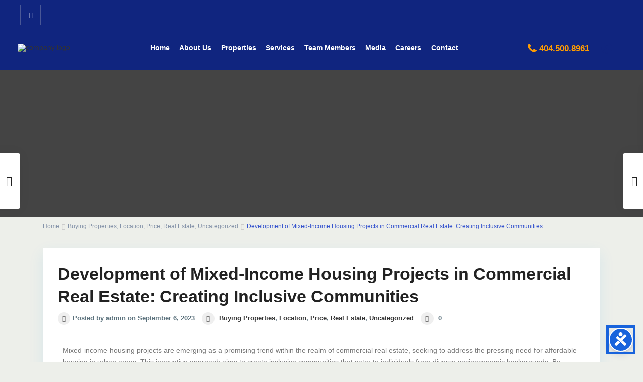

--- FILE ---
content_type: text/html; charset=UTF-8
request_url: https://riseprop.com/uncategorized/development-of-mixed-income-housing-projects-in-commercial-real-estate-creating-inclusive-communities/
body_size: 37823
content:
<!DOCTYPE html>
<html lang="en-US">
<head>
<meta charset="UTF-8" />
<meta name="viewport" content="width=device-width, initial-scale=1,user-scalable=no">
<link rel="pingback" href="https://riseprop.com/xmlrpc.php" />
<meta name="google-signin-client_id" content="13759604714-0t7p0dh546nvkefuvt58ojmj6dcr82ld.apps.googleusercontent.com">
<meta name="google-signin-scope" content="https://www.googleapis.com/auth/analytics.readonly">
<title>Development of Mixed-Income Housing Projects in Commercial Real Estate: Creating Inclusive Communities &#8211; Rise Property Group</title>
<meta name='robots' content='max-image-preview:large' />
<link rel='dns-prefetch' href='//fonts.googleapis.com' />
<link rel="alternate" type="application/rss+xml" title="Rise Property Group &raquo; Feed" href="https://riseprop.com/feed/" />
<link rel="alternate" type="application/rss+xml" title="Rise Property Group &raquo; Comments Feed" href="https://riseprop.com/comments/feed/" />
<link rel="alternate" type="application/rss+xml" title="Rise Property Group &raquo; Development of Mixed-Income Housing Projects in Commercial Real Estate: Creating Inclusive Communities Comments Feed" href="https://riseprop.com/uncategorized/development-of-mixed-income-housing-projects-in-commercial-real-estate-creating-inclusive-communities/feed/" />
<link rel="alternate" title="oEmbed (JSON)" type="application/json+oembed" href="https://riseprop.com/wp-json/oembed/1.0/embed?url=https%3A%2F%2Friseprop.com%2Funcategorized%2Fdevelopment-of-mixed-income-housing-projects-in-commercial-real-estate-creating-inclusive-communities%2F" />
<link rel="alternate" title="oEmbed (XML)" type="text/xml+oembed" href="https://riseprop.com/wp-json/oembed/1.0/embed?url=https%3A%2F%2Friseprop.com%2Funcategorized%2Fdevelopment-of-mixed-income-housing-projects-in-commercial-real-estate-creating-inclusive-communities%2F&#038;format=xml" />
<style id='wp-img-auto-sizes-contain-inline-css' type='text/css'>
img:is([sizes=auto i],[sizes^="auto," i]){contain-intrinsic-size:3000px 1500px}
/*# sourceURL=wp-img-auto-sizes-contain-inline-css */
</style>

<style id='wp-emoji-styles-inline-css' type='text/css'>

	img.wp-smiley, img.emoji {
		display: inline !important;
		border: none !important;
		box-shadow: none !important;
		height: 1em !important;
		width: 1em !important;
		margin: 0 0.07em !important;
		vertical-align: -0.1em !important;
		background: none !important;
		padding: 0 !important;
	}
/*# sourceURL=wp-emoji-styles-inline-css */
</style>
<style id='classic-theme-styles-inline-css' type='text/css'>
/*! This file is auto-generated */
.wp-block-button__link{color:#fff;background-color:#32373c;border-radius:9999px;box-shadow:none;text-decoration:none;padding:calc(.667em + 2px) calc(1.333em + 2px);font-size:1.125em}.wp-block-file__button{background:#32373c;color:#fff;text-decoration:none}
/*# sourceURL=/wp-includes/css/classic-themes.min.css */
</style>
<link rel='stylesheet' id='residence_latest_items-cgb-style-css-css' href='https://riseprop.com/wp-content/plugins/residence-gutenberg/dist/blocks.style.build.css?ver=6.9' type='text/css' media='all' />
<style id='global-styles-inline-css' type='text/css'>
:root{--wp--preset--aspect-ratio--square: 1;--wp--preset--aspect-ratio--4-3: 4/3;--wp--preset--aspect-ratio--3-4: 3/4;--wp--preset--aspect-ratio--3-2: 3/2;--wp--preset--aspect-ratio--2-3: 2/3;--wp--preset--aspect-ratio--16-9: 16/9;--wp--preset--aspect-ratio--9-16: 9/16;--wp--preset--color--black: #000000;--wp--preset--color--cyan-bluish-gray: #abb8c3;--wp--preset--color--white: #ffffff;--wp--preset--color--pale-pink: #f78da7;--wp--preset--color--vivid-red: #cf2e2e;--wp--preset--color--luminous-vivid-orange: #ff6900;--wp--preset--color--luminous-vivid-amber: #fcb900;--wp--preset--color--light-green-cyan: #7bdcb5;--wp--preset--color--vivid-green-cyan: #00d084;--wp--preset--color--pale-cyan-blue: #8ed1fc;--wp--preset--color--vivid-cyan-blue: #0693e3;--wp--preset--color--vivid-purple: #9b51e0;--wp--preset--gradient--vivid-cyan-blue-to-vivid-purple: linear-gradient(135deg,rgb(6,147,227) 0%,rgb(155,81,224) 100%);--wp--preset--gradient--light-green-cyan-to-vivid-green-cyan: linear-gradient(135deg,rgb(122,220,180) 0%,rgb(0,208,130) 100%);--wp--preset--gradient--luminous-vivid-amber-to-luminous-vivid-orange: linear-gradient(135deg,rgb(252,185,0) 0%,rgb(255,105,0) 100%);--wp--preset--gradient--luminous-vivid-orange-to-vivid-red: linear-gradient(135deg,rgb(255,105,0) 0%,rgb(207,46,46) 100%);--wp--preset--gradient--very-light-gray-to-cyan-bluish-gray: linear-gradient(135deg,rgb(238,238,238) 0%,rgb(169,184,195) 100%);--wp--preset--gradient--cool-to-warm-spectrum: linear-gradient(135deg,rgb(74,234,220) 0%,rgb(151,120,209) 20%,rgb(207,42,186) 40%,rgb(238,44,130) 60%,rgb(251,105,98) 80%,rgb(254,248,76) 100%);--wp--preset--gradient--blush-light-purple: linear-gradient(135deg,rgb(255,206,236) 0%,rgb(152,150,240) 100%);--wp--preset--gradient--blush-bordeaux: linear-gradient(135deg,rgb(254,205,165) 0%,rgb(254,45,45) 50%,rgb(107,0,62) 100%);--wp--preset--gradient--luminous-dusk: linear-gradient(135deg,rgb(255,203,112) 0%,rgb(199,81,192) 50%,rgb(65,88,208) 100%);--wp--preset--gradient--pale-ocean: linear-gradient(135deg,rgb(255,245,203) 0%,rgb(182,227,212) 50%,rgb(51,167,181) 100%);--wp--preset--gradient--electric-grass: linear-gradient(135deg,rgb(202,248,128) 0%,rgb(113,206,126) 100%);--wp--preset--gradient--midnight: linear-gradient(135deg,rgb(2,3,129) 0%,rgb(40,116,252) 100%);--wp--preset--font-size--small: 13px;--wp--preset--font-size--medium: 20px;--wp--preset--font-size--large: 36px;--wp--preset--font-size--x-large: 42px;--wp--preset--spacing--20: 0.44rem;--wp--preset--spacing--30: 0.67rem;--wp--preset--spacing--40: 1rem;--wp--preset--spacing--50: 1.5rem;--wp--preset--spacing--60: 2.25rem;--wp--preset--spacing--70: 3.38rem;--wp--preset--spacing--80: 5.06rem;--wp--preset--shadow--natural: 6px 6px 9px rgba(0, 0, 0, 0.2);--wp--preset--shadow--deep: 12px 12px 50px rgba(0, 0, 0, 0.4);--wp--preset--shadow--sharp: 6px 6px 0px rgba(0, 0, 0, 0.2);--wp--preset--shadow--outlined: 6px 6px 0px -3px rgb(255, 255, 255), 6px 6px rgb(0, 0, 0);--wp--preset--shadow--crisp: 6px 6px 0px rgb(0, 0, 0);}:where(.is-layout-flex){gap: 0.5em;}:where(.is-layout-grid){gap: 0.5em;}body .is-layout-flex{display: flex;}.is-layout-flex{flex-wrap: wrap;align-items: center;}.is-layout-flex > :is(*, div){margin: 0;}body .is-layout-grid{display: grid;}.is-layout-grid > :is(*, div){margin: 0;}:where(.wp-block-columns.is-layout-flex){gap: 2em;}:where(.wp-block-columns.is-layout-grid){gap: 2em;}:where(.wp-block-post-template.is-layout-flex){gap: 1.25em;}:where(.wp-block-post-template.is-layout-grid){gap: 1.25em;}.has-black-color{color: var(--wp--preset--color--black) !important;}.has-cyan-bluish-gray-color{color: var(--wp--preset--color--cyan-bluish-gray) !important;}.has-white-color{color: var(--wp--preset--color--white) !important;}.has-pale-pink-color{color: var(--wp--preset--color--pale-pink) !important;}.has-vivid-red-color{color: var(--wp--preset--color--vivid-red) !important;}.has-luminous-vivid-orange-color{color: var(--wp--preset--color--luminous-vivid-orange) !important;}.has-luminous-vivid-amber-color{color: var(--wp--preset--color--luminous-vivid-amber) !important;}.has-light-green-cyan-color{color: var(--wp--preset--color--light-green-cyan) !important;}.has-vivid-green-cyan-color{color: var(--wp--preset--color--vivid-green-cyan) !important;}.has-pale-cyan-blue-color{color: var(--wp--preset--color--pale-cyan-blue) !important;}.has-vivid-cyan-blue-color{color: var(--wp--preset--color--vivid-cyan-blue) !important;}.has-vivid-purple-color{color: var(--wp--preset--color--vivid-purple) !important;}.has-black-background-color{background-color: var(--wp--preset--color--black) !important;}.has-cyan-bluish-gray-background-color{background-color: var(--wp--preset--color--cyan-bluish-gray) !important;}.has-white-background-color{background-color: var(--wp--preset--color--white) !important;}.has-pale-pink-background-color{background-color: var(--wp--preset--color--pale-pink) !important;}.has-vivid-red-background-color{background-color: var(--wp--preset--color--vivid-red) !important;}.has-luminous-vivid-orange-background-color{background-color: var(--wp--preset--color--luminous-vivid-orange) !important;}.has-luminous-vivid-amber-background-color{background-color: var(--wp--preset--color--luminous-vivid-amber) !important;}.has-light-green-cyan-background-color{background-color: var(--wp--preset--color--light-green-cyan) !important;}.has-vivid-green-cyan-background-color{background-color: var(--wp--preset--color--vivid-green-cyan) !important;}.has-pale-cyan-blue-background-color{background-color: var(--wp--preset--color--pale-cyan-blue) !important;}.has-vivid-cyan-blue-background-color{background-color: var(--wp--preset--color--vivid-cyan-blue) !important;}.has-vivid-purple-background-color{background-color: var(--wp--preset--color--vivid-purple) !important;}.has-black-border-color{border-color: var(--wp--preset--color--black) !important;}.has-cyan-bluish-gray-border-color{border-color: var(--wp--preset--color--cyan-bluish-gray) !important;}.has-white-border-color{border-color: var(--wp--preset--color--white) !important;}.has-pale-pink-border-color{border-color: var(--wp--preset--color--pale-pink) !important;}.has-vivid-red-border-color{border-color: var(--wp--preset--color--vivid-red) !important;}.has-luminous-vivid-orange-border-color{border-color: var(--wp--preset--color--luminous-vivid-orange) !important;}.has-luminous-vivid-amber-border-color{border-color: var(--wp--preset--color--luminous-vivid-amber) !important;}.has-light-green-cyan-border-color{border-color: var(--wp--preset--color--light-green-cyan) !important;}.has-vivid-green-cyan-border-color{border-color: var(--wp--preset--color--vivid-green-cyan) !important;}.has-pale-cyan-blue-border-color{border-color: var(--wp--preset--color--pale-cyan-blue) !important;}.has-vivid-cyan-blue-border-color{border-color: var(--wp--preset--color--vivid-cyan-blue) !important;}.has-vivid-purple-border-color{border-color: var(--wp--preset--color--vivid-purple) !important;}.has-vivid-cyan-blue-to-vivid-purple-gradient-background{background: var(--wp--preset--gradient--vivid-cyan-blue-to-vivid-purple) !important;}.has-light-green-cyan-to-vivid-green-cyan-gradient-background{background: var(--wp--preset--gradient--light-green-cyan-to-vivid-green-cyan) !important;}.has-luminous-vivid-amber-to-luminous-vivid-orange-gradient-background{background: var(--wp--preset--gradient--luminous-vivid-amber-to-luminous-vivid-orange) !important;}.has-luminous-vivid-orange-to-vivid-red-gradient-background{background: var(--wp--preset--gradient--luminous-vivid-orange-to-vivid-red) !important;}.has-very-light-gray-to-cyan-bluish-gray-gradient-background{background: var(--wp--preset--gradient--very-light-gray-to-cyan-bluish-gray) !important;}.has-cool-to-warm-spectrum-gradient-background{background: var(--wp--preset--gradient--cool-to-warm-spectrum) !important;}.has-blush-light-purple-gradient-background{background: var(--wp--preset--gradient--blush-light-purple) !important;}.has-blush-bordeaux-gradient-background{background: var(--wp--preset--gradient--blush-bordeaux) !important;}.has-luminous-dusk-gradient-background{background: var(--wp--preset--gradient--luminous-dusk) !important;}.has-pale-ocean-gradient-background{background: var(--wp--preset--gradient--pale-ocean) !important;}.has-electric-grass-gradient-background{background: var(--wp--preset--gradient--electric-grass) !important;}.has-midnight-gradient-background{background: var(--wp--preset--gradient--midnight) !important;}.has-small-font-size{font-size: var(--wp--preset--font-size--small) !important;}.has-medium-font-size{font-size: var(--wp--preset--font-size--medium) !important;}.has-large-font-size{font-size: var(--wp--preset--font-size--large) !important;}.has-x-large-font-size{font-size: var(--wp--preset--font-size--x-large) !important;}
:where(.wp-block-post-template.is-layout-flex){gap: 1.25em;}:where(.wp-block-post-template.is-layout-grid){gap: 1.25em;}
:where(.wp-block-term-template.is-layout-flex){gap: 1.25em;}:where(.wp-block-term-template.is-layout-grid){gap: 1.25em;}
:where(.wp-block-columns.is-layout-flex){gap: 2em;}:where(.wp-block-columns.is-layout-grid){gap: 2em;}
:root :where(.wp-block-pullquote){font-size: 1.5em;line-height: 1.6;}
/*# sourceURL=global-styles-inline-css */
</style>
<link rel='stylesheet' id='rs-plugin-settings-css' href='https://riseprop.com/wp-content/plugins/revslider/public/assets/css/rs6.css?ver=6.3.0' type='text/css' media='all' />
<style id='rs-plugin-settings-inline-css' type='text/css'>
#rs-demo-id {}
/*# sourceURL=rs-plugin-settings-inline-css */
</style>
<link rel='stylesheet' id='htbbootstrap-css' href='https://riseprop.com/wp-content/plugins/ht-mega-for-elementor/assets/css/htbbootstrap.css?ver=3.0.4' type='text/css' media='all' />
<link rel='stylesheet' id='font-awesome-css' href='https://riseprop.com/wp-content/plugins/elementor/assets/lib/font-awesome/css/font-awesome.min.css?ver=4.7.0' type='text/css' media='all' />
<link rel='stylesheet' id='htmega-animation-css' href='https://riseprop.com/wp-content/plugins/ht-mega-for-elementor/assets/css/animation.css?ver=3.0.4' type='text/css' media='all' />
<link rel='stylesheet' id='htmega-keyframes-css' href='https://riseprop.com/wp-content/plugins/ht-mega-for-elementor/assets/css/htmega-keyframes.css?ver=3.0.4' type='text/css' media='all' />
<link rel='stylesheet' id='htmega-global-style-min-css' href='https://riseprop.com/wp-content/plugins/ht-mega-for-elementor/assets/css/htmega-global-style.min.css?ver=3.0.4' type='text/css' media='all' />
<link rel='stylesheet' id='rocket-style-css' href='https://riseprop.com/wp-content/themes/wpresidence/rocket/front/style.css?ver=1662995352' type='text/css' media='all' />
<link rel='stylesheet' id='bootstrap.min-css' href='https://riseprop.com/wp-content/themes/wpresidence/css/bootstrap.min.css?ver=3.5.0' type='text/css' media='all' />
<link rel='stylesheet' id='bootstrap-theme.min-css' href='https://riseprop.com/wp-content/themes/wpresidence/css/bootstrap-theme.min.css?ver=3.5.0' type='text/css' media='all' />
<link rel='stylesheet' id='wpestate_style-css' href='https://riseprop.com/wp-content/themes/wpresidence/style.min.css?ver=3.5.0' type='text/css' media='all' />
<link rel='stylesheet' id='wpestate_media-css' href='https://riseprop.com/wp-content/themes/wpresidence/css/my_media.min.css?ver=3.5.0' type='text/css' media='all' />
<link rel='stylesheet' id='wpestate-nunito-css' href='https://fonts.googleapis.com/css?family=Nunito+Sans%3A300%2C400%2C600%2C700%2C800%2C900&#038;subset=latin%2Clatin-ext&#038;ver=6.9' type='text/css' media='all' />
<link rel='stylesheet' id='font-awesome-5.min-css' href='https://riseprop.com/wp-content/themes/wpresidence/css/fontawesome/css/all.css?ver=6.9' type='text/css' media='all' />
<link rel='stylesheet' id='fontello-css' href='https://riseprop.com/wp-content/themes/wpresidence/css/fontello.min.css?ver=6.9' type='text/css' media='all' />
<link rel='stylesheet' id='jquery.ui.theme-css' href='https://riseprop.com/wp-content/themes/wpresidence/css/jquery-ui.min.css?ver=6.9' type='text/css' media='all' />
<link rel='stylesheet' id='elementor-icons-css' href='https://riseprop.com/wp-content/plugins/elementor/assets/lib/eicons/css/elementor-icons.min.css?ver=5.46.0' type='text/css' media='all' />
<link rel='stylesheet' id='elementor-frontend-css' href='https://riseprop.com/wp-content/plugins/elementor/assets/css/frontend.min.css?ver=3.34.2' type='text/css' media='all' />
<link rel='stylesheet' id='elementor-post-20-css' href='https://riseprop.com/wp-content/uploads/elementor/css/post-20.css?ver=1768911909' type='text/css' media='all' />
<link rel='stylesheet' id='elementor-post-20531-css' href='https://riseprop.com/wp-content/uploads/elementor/css/post-20531.css?ver=1768940403' type='text/css' media='all' />
<link rel='stylesheet' id='eael-general-css' href='https://riseprop.com/wp-content/plugins/essential-addons-for-elementor-lite/assets/front-end/css/view/general.min.css?ver=6.5.7' type='text/css' media='all' />
<link rel='stylesheet' id='elementor-gf-local-montserrat-css' href='http://riseprop.com/wp-content/uploads/elementor/google-fonts/css/montserrat.css?ver=1742261393' type='text/css' media='all' />
<link rel='stylesheet' id='elementor-gf-local-quicksand-css' href='http://riseprop.com/wp-content/uploads/elementor/google-fonts/css/quicksand.css?ver=1742261432' type='text/css' media='all' />
<link rel='stylesheet' id='elementor-gf-local-roboto-css' href='http://riseprop.com/wp-content/uploads/elementor/google-fonts/css/roboto.css?ver=1742261632' type='text/css' media='all' />
<script type="text/javascript" src="https://riseprop.com/wp-includes/js/jquery/jquery.min.js?ver=3.7.1" id="jquery-core-js"></script>
<script type="text/javascript" src="https://riseprop.com/wp-includes/js/jquery/jquery-migrate.min.js?ver=3.4.1" id="jquery-migrate-js"></script>
<script type="text/javascript" src="https://riseprop.com/wp-content/plugins/revslider/public/assets/js/rbtools.min.js?ver=6.3.0" id="tp-tools-js"></script>
<script type="text/javascript" src="https://riseprop.com/wp-content/plugins/revslider/public/assets/js/rs6.min.js?ver=6.3.0" id="revmin-js"></script>
<script type="text/javascript" src="https://riseprop.com/wp-content/themes/wpresidence/js/modernizr.custom.62456.js?ver=3.5.0" id="modernizr.custom.62456-js"></script>
<link rel="https://api.w.org/" href="https://riseprop.com/wp-json/" /><link rel="alternate" title="JSON" type="application/json" href="https://riseprop.com/wp-json/wp/v2/posts/20531" /><link rel="EditURI" type="application/rsd+xml" title="RSD" href="https://riseprop.com/xmlrpc.php?rsd" />
<meta name="generator" content="WordPress 6.9" />
<link rel="canonical" href="https://riseprop.com/uncategorized/development-of-mixed-income-housing-projects-in-commercial-real-estate-creating-inclusive-communities/" />
<link rel='shortlink' href='https://riseprop.com/?p=20531' />
<style type='text/css'>.places_type_2_listings_no,.search_wr_6.with_search_form_float .adv_search_tab_item.active:before,.payment-container .perpack,.return_woo_button,.user_loged .wpestream_cart_counter_header,.woocommerce #respond input#submit,.woocommerce a.button,.woocommerce button.button,.woocommerce input.button,.woo_pay_submit,.contact_close_button,#send_direct_bill,.carousel-indicators .active,.featured_property_type1 .featured_prop_price,.theme_slider_wrapper.theme_slider_2 .theme-slider-price,.submit_listing,.wpresidence_button.agency_contact_but,.developer_contact_button.wpresidence_button,.advanced_search_sidebar .filter_menu li:hover,.term_bar_item:hover:after,.term_bar_item.active_term:after,.schedule_meeting,.agent_unit_button:hover,.acc_google_maps,.unit_type3_details,#compare_close_modal,#compare_close,.adv_handler,.agency_taxonomy a:hover,.share_unit,.wpresidence_button.agency_contact_but,.developer_contact_button.wpresidence_button,.property_listing.property_unit_type1 .featured_div,.featured_property_type2 .featured_prop_price,.unread_mess,.woocommerce #respond input#submit.alt,.woocommerce a.button.alt,.woocommerce button.button.alt,.woocommerce input.button.alt,.slider-property-status,.wpestate_term_list span,.term_bar_item.active_term,.term_bar_item.active_term:hover,.wpestate_search_tab_align_center .adv_search_tab_item.active:before,.wpestate_theme_slider_contact_agent,.carousel-control-theme-prev,.carousel-control-theme-next,button.slick-prev.slick-arrow,button.slick-next.slick-arrow,.wpestream_cart_counter_header_mobile,.wpestream_cart_counter_header,.filter_menu li:hover{background-color: #10257f;}.action_tag_wrapper,.ribbon-inside{background-color: #10257fd9;}.customnav.header_type5 .submit_action svg,.submit_action svg,.header_transparent .customnav .header_phone svg,.header_transparent .customnav .submit_action svg,.agent_sidebar_mobile svg, .header_phone svg,.listing_detail svg, .property_features_svg_icon{fill: #10257f;}#tab_prpg li{border-right: 1px solid #10257f;}.comment-form #submit:hover,.shortcode_contact_form.sh_form_align_center #btn-cont-submit_sh:hover,.single-content input[type="submit"]:hover,.agent_contanct_form input[type="submit"]:hover,#agent_submit:hover,.wpresidence_button:hover{border-color: #10257f!important;background-color: transparent!important;}.form-control:focus,.form-control.open {border-color: #10257fd9;}.developer_taxonomy a:hover,.wpresidence_button.agency_contact_but,.developer_contact_button.wpresidence_button,.wpresidence_button,.comment-form #submit,.shortcode_contact_form.sh_form_align_center #btn-cont-submit_sh:hover,.menu_user_picture{border-color: #10257f;}.share_unit:after {content: " ";border-top: 8px solid #10257f;}blockquote{ border-left: 2px solid #10257f;}.ui-widget-content{border: 1px solid #10257f!important;;}.no_more_list{color:#fff!important;border: 1px solid #10257f;}.mobile-trigger-user .menu_user_picture{border: 2px solid #10257f;}.wpestate_marker.openstreet_price_marker:hover:before,.hover_z_pin:before{border-top: 6px solid #10257f!important;}form.woocommerce-checkout{border-top: 3px solid #10257f;}.woocommerce-error,.woocommerce-info,.woocommerce-message {border-top-color: #10257f;}.wpestate_marker.openstreet_price_marker:hover,.hover_z_pin,.pagination > .active > a,.pagination > .active > span,.pagination > .active > a:hover,.pagination > .active > span:hover,.pagination > .active > a:focus,.pagination > .active > span:focus,.developer_taxonomy a:hover,.lighbox-image-close-floor,.lighbox-image-close,.results_header,.ll-skin-melon td .ui-state-active,.ll-skin-melon td .ui-state-hover,.adv_search_tab_item.active,.arrow_class_top button.slick-prev.slick-arrow,.arrow_class_top button.slick-next.slick-arrow,.wpresidence_button,.comment-form #submit,#adv-search-header-3,#tab_prpg>ul,.wpcf7-form input[type="submit"],.adv_results_wrapper #advanced_submit_2,.wpb_btn-info,#slider_enable_map:hover,#slider_enable_street:hover,#slider_enable_slider:hover,#colophon .social_sidebar_internal a:hover,#primary .social_sidebar_internal a:hover,.ui-widget-header,.slider_control_left,.slider_control_right,.single-content input[type="submit"],#slider_enable_slider.slideron,#slider_enable_street.slideron,#slider_enable_map.slideron,#primary .social_sidebar_internal a:hover,#adv-search-header-mobile,#adv-search-header-1,.featured_second_line,.wpb_btn-info,.agent_contanct_form input[type="submit"],.ui-menu .ui-state-focus{background-color: #10257f!important;}.tax_active{background-image: none!important;background: #10257f!important;}.agent_unit_button:hover{background-image: linear-gradient(to right, #10257f 50%, #fff 50%);}.control_tax_sh {background-image: linear-gradient(to right, #10257f 50%, #f3f3f3 50%);}.agent_unit_button:hover{background-image: -webkit-gradient(linear, left top, right top, color-stop(50%, #10257f ), color-stop(50%, #fff));}.agent_unit_button:hover{color:#ffffff!important;}.wpresidence_button,.comment-form #submit{background-image:linear-gradient(to right, transparent 50%, #10257f 50%);}.wpresidence_button,.comment-form #submit{background-image: -webkit-gradient(linear, left top, right top, color-stop(50%, transparent), color-stop(50%,#10257f ));}.wpresidence_button_inverse {color: #10257f;background-color: #ffffff;background-image: -webkit-gradient(linear, left top, right top, color-stop(50%, #10257f), color-stop(50%, #ffffff));background-image: linear-gradient(to right, #10257f 50%, #ffffff 50%);}.wpresidence_button.wpresidence_button_inverse:hover{color:#ffffff!important;}.property_address_type1_wrapper .fas,.agent_contanct_form_sidebar .agent_position,.agent_unit .agent_position,.listing_detail svg,.property_features_svg_icon,#google_developer_location:hover,.newsletter_input:hover,.property_listing.property_unit_type2 .featured_div:before,.form-control.open .sidebar_filter_menu,#advanced_submit_shorcode:hover,.acc_google_maps:hover,.wpresidence_button:hover,.twitter_wrapper,.slider_control_right:hover,.slider_control_left:hover,.comment-form #submit:hover,.wpb_btn-info:hover,#advanced_submit_2:hover,#agent_submit:hover,.submit_action:hover,.unit_type3_details:hover,.directory_slider #property_size,.directory_slider #property_lot_size,.directory_slider #property_rooms,.directory_slider #property_bedrooms,.directory_slider #property_bathrooms,.header_5_widget_icon,input[type="checkbox"]:checked:before,.testimonial-slider-container .slick-prev.slick-arrow:hover, .testimonial-slider-container .slick-next.slick-arrow:hover,.testimonial-slider-container .slick-dots li.slick-active button:before,.slider_container .slick-dots li button::before,.slider_container .slick-dots li.slick-active button:before,.single-content p a:hover,.agent_unit_social a:hover,.featured_prop_price .price_label,.featured_prop_price .price_label_before,.compare_item_head .property_price,#grid_view:hover,#list_view:hover,#primary a:hover,.front_plan_row:hover,.adv_extended_options_text,.slider-content h3 a:hover,.agent_unit_social_single a:hover ,.adv_extended_options_text:hover ,.breadcrumb a:hover , .property-panel h4:hover,.featured_article:hover .featured_article_right,#contactinfobox,.featured_property:hover h2 a,.blog_unit:hover h3 a,.blog_unit_meta .read_more:hover,.blog_unit_meta a:hover,.agent_unit:hover h4 a,.listing_filter_select.open .filter_menu_trigger,.wpestate_accordion_tab .ui-state-active a,.wpestate_accordion_tab .ui-state-active a:link,.wpestate_accordion_tab .ui-state-active a:visited,.theme-slider-price, .agent_unit:hover h4 a,.meta-info a:hover,.widget_latest_price,#colophon a:hover, #colophon li a:hover,.price_area, .property_listing:hover h4 a,a:hover, a:focus, .top_bar .social_sidebar_internal a:hover,.featured_prop_price,.user_menu,.user_loged i,#access .current-menu-item >a, #access .current-menu-parent>a, #access .current-menu-ancestor>a,#access .menu li:hover>a:active, #access .menu li:hover>a:focus,.social-wrapper a:hover i,.agency_unit_wrapper .social-wrapper a i:hover,.property_ratings i,.listing-review .property_ratings i,.term_bar_item:hover,.agency_social i:hover,.inforoom_unit_type4 span,.infobath_unit_type4 span,.infosize_unit_type4 span,.propery_price4_grid,.pagination>li>a,.pagination>li>span,.wpestate_estate_property_details_section i.fa-check, #tab_prpg i.fa-check,.property-panel i.fa-check,.single-estate_agent .developer_taxonomy a,.starselected_click, .starselected,.icon-fav-off:hover,.icon-fav-on,.page-template-front_property_submit .navigation_container a.active,.property_listing.property_unit_type3 .icon-fav.icon-fav-on:before,#infobox_title:hover, .info_details a:hover,.company_headline a:hover i,.header_type5 #access .sub-menu .current-menu-item >a,.empty_star:hover:before,.property_listing.property_unit_type4 .compare-action:hover,.property_listing.property_unit_type4 .icon-fav-on,.property_listing.property_unit_type4 .share_list:hover,.property_listing.property_unit_type2 .share_list:hover,.compare-action:hover,.property_listing.property_unit_type2 .compare-action:hover,.propery_price4_grid span,.agent_unit .agent_position,.wpresidence_slider_price,.sections__nav-item,.section_price,.showcoupon, .listing_unit_price_wrapper, .form-control.open .filter_menu_trigger, .blog2v:hover h4 a, .prop_social .share_unit a:hover, .prop_social .share_unit a:hover:after, #add_favorites.isfavorite, #add_favorites.isfavorite i, .pack-price_sh, .property_slider2_wrapper a:hover h2{color: #10257f;}.header_type5 #access .current-menu-item >a,.header_type5 #access .current-menu-parent>a,.header_type5 #access .current-menu-ancestor>a{color: #fff!important;}.social_email:hover,.share_facebook:hover,#print_page:hover, .prop_social a:hover i,.share_tweet:hover,.agent_unit_button,#amount_wd, #amount,#amount_mobile,#amount_sh,.mobile-trigger-user:hover i, .mobile-trigger:hover i,.mobilemenu-close-user:hover, .mobilemenu-close:hover,.header_type5 #access .sub-menu .current-menu-item >a,.customnav.header_type5 #access .current-menu-ancestor>a,.icon-fav-on,.property_listing.property_unit_type3 .icon-fav.icon-fav-on:before,.property_listing.property_unit_type3 .share_list:hover:before,.property_listing.property_unit_type3 .compare-action:hover:before,.agency_socialpage_wrapper i:hover,.advanced_search_sidebar #amount_wd,.section_price,.sections__nav-item,.icon_selected{color: #10257f!important;}.featured_article_title{border-top: 3px solid #10257f!important;}.carousel-indicators .active,.featured_agent_listings.wpresidence_button,.agent_unit_button,.adv_search_tab_item.active,.scrollon,.single-estate_agent .developer_taxonomy a{border: 1px solid #10257f;}#tab_prpg li{border-right: 1px solid #ffffff;}.testimonial-slider-container .slick-dots li button::before { color: #10257f;}.testimonial-slider-container .slick-dots li.slick-active button:before {opacity: .75;color: #10257f !important;}.submit_listing{border-color: #10257f;background-image: -webkit-gradient(linear, left top, right top, color-stop(50%, transparent), color-stop(50%, #10257f));background-image: linear-gradient(to right, transparent 50%, #10257f 50%);}a.submit_listing:hover {color: #10257f;border-color: #10257f;}.info_details .infocur,.info_details .prop_pricex,.propery_price4_grid span,.subunit_price,.featured_property.featured_property_type3 .featured_secondline .featured_prop_price,.featured_property.featured_property_type3 .featured_secondline .featured_prop_price .price_label,.preview_details,.preview_details .infocur,.radius_wrap:after,.unit_details_x:hover,.property_slider2_info_price,.featured_prop_type5 .featured_article_label{color: #3654ce;}.unit_details_x:hover{background:transparent;}.developer_taxonomy a,.unit_details_x a,.unit_details_x,.unit_details_x:hover,.adv_search_tab_item{border: 1px solid #3654ce;}.wpresidence_button.developer_contact_button:hover,.wpresidence_button.agency_contact_but:hover{ border: 1px solid #3654ce!important;}.wpresidence_button.developer_contact_button:hover,.wpresidence_button.agency_contact_but:hover{background-color: #3654ce!important;}.unit_details_x a,.unit_details_x{background-image: -webkit-gradient(linear, left top, right top, color-stop(50%, transparent), color-stop(50%, #3654ce));background-image: linear-gradient(to right, transparent 50%, #3654ce 50%);} .page-template-user_dashboard_add .wpresidence_button:hover{color:white;}.developer_taxonomy a,.agent_card_my_listings,.agency_taxonomy a,.unit_details_x,.col-md-4 > .agent_unit .agent_card_my_listings,.agent_card_my_listings,.menu_label,.adv_search_tab_item{background-color: #3654ce;}.property_title_label,.featured_div{background-color: #3654ced9;}body,.wide {background-color: #edefea;} .content_wrapper,.agency_contact_class{ background-color: #edefea;} .fixed_header.header_transparent .header_wrapper,.header_transparent .header_wrapper.navbar-fixed-top.customnav,.header_wrapper ,.master_header,.customnav,.header5_bottom_row_wrapper{background-color: #10257f}.customnav.header_type5 #access .menu-main-menu-container>ul>li>a,.header_type5 #access .menu-main-menu-container>ul>li>a,#header4_footer,#header4_footer .widget-title-header4,#header4_footer a,#access ul.menu >li>a{color: #ffffff;}.menu_user_picture{border-color:#ffffff;}.navicon:before,.navicon:after,.navicon{background: #ffffff; }.header_transparent .menu_user_tools,.header_transparent #access ul.menu >li>a{color: #ffffff;}.header_transparent .navicon:before,.header_transparent .navicon:after,.header_transparent .navicon{background: #ffffff;}.header_transparent .menu_user_picture{border-color: #ffffff;}.customnav.header_type5 #access .menu-main-menu-container>ul>li:hover>a,.header_type5 #access .menu-main-menu-container>ul>li:hover>a,#access .menu li:hover>a,.header_type3_menu_sidebar #access .menu li:hover>a,.header_type3_menu_sidebar #access .menu li:hover>a:active,.header_type3_menu_sidebar #access .menu li:hover>a:focus,.customnav #access ul.menu >li>a:hover,#access ul.menu >li>a:hover,.hover_type_3 #access .menu > li:hover>a,.hover_type_4 #access .menu > li:hover>a,.hover_type_6 #access .menu > li:hover>a,.header_type5 #access .menu li:hover>a,.header_type5 #access .menu li:hover>a:active,.header_type5 #access .menu li:hover>a:focus,.customnav.header_type5 #access .menu li:hover>a,.customnav.header_type5 #access .menu li:hover>a:active,.customnav.header_type5 #access .menu li:hover>a:focus,.header5_bottom_row_wrapper #access .sub-menu .current-menu-item >a,#access ul.menu .current-menu-item >a{color: #ffffff;}.hover_type_5 #access .menu > li:hover>a {border-bottom: 3px solid #ffffff;}.hover_type_6 #access .menu > li:hover>a {border: 2px solid #ffffff;}.hover_type_2 #access .menu > li:hover>a:before {border-top: 3px solid #ffffff;}.customnav.header_type5 #access .menu li:hover>a{ color: #ffffff!important;}#access .current-menu-item,#access ul.menu .current-menu-item >a{color: #ffffff;} .header_transparent .customnav #access ul.menu >li>a:hover,.header_transparent #access ul.menu >li>a:hover,.header_transparent .hover_type_3 #access .menu > li:hover>a,.header_transparent .hover_type_4 #access .menu > li:hover>a,.header_transparent .hover_type_6 #access .menu > li:hover>a,.header_transparent .customnav #access .menu > li:hover a{color: #ffffff;}.header_transparent .hover_type_5 #access .menu > li:hover>a {border-bottom: 3px solid #ffffff;}.header_transparent .hover_type_6 #access .menu > li:hover>a {border: 2px solid #ffffff;}.header_transparent .hover_type_2 #access .menu > li:hover>a:before {border-top: 3px solid #ffffff;}.header_transparent #access ul.menu >li>a:hover,.header_transparent .hover_type_3 #access .menu > li:hover>a,.header_transparent .hover_type_3 #access ul.menu >li>a:hover{color: #ffffff!important;} .alalx223, .header_type3_menu_sidebar .menu > li:hover,.hover_type_3 #access .menu > li:hover>a,.hover_type_4 #access .menu > li:hover>a {background: #ffffff!important;}.customnav.header_type5 #access .menu-main-menu-container>ul>li>a,.customnav #access ul.menu >li>a{color: #ffffff;}.customnav .menu_user_picture{border-color:#ffffff;}.header_transparent .customnav #access ul.menu >li>a{color: #ffffff!important;}.customnav .navicon:before,.customnav .navicon:after,.customnav .navicon{background: #ffffff;}.wpestate_megamenu_class:before,#access ul ul{background-color: #10257f;}#user_menu_open > li > a:hover,#user_menu_open > li > a:focus,.sub-menu li:hover, #access .menu li:hover>a,#access .menu li:hover>a:active,#access .menu li:hover>a:focus{background-color: #10257f;}.form-control.open .filter_menu_trigger, .menu_user_tools{color: #10257f;}.menu_user_picture {border: 1px solid #10257f;}#access .menu ul li:hover>a,#access .sub-menu li:hover>a,#access .sub-menu li:hover>a:active,#access .sub-menu li:hover>a:focus,#access .with-megamenu .sub-menu li:hover>a,#access .with-megamenu .sub-menu li:hover>a:active,#access .with-megamenu .sub-menu li:hover>a:focus,.header5_bottom_row_wrapper #access .sub-menu .current-menu-item >a,.customnav.header_type5 #access .menu .with-megamenu .sub-menu li:hover>a,.customnav.header_type5 #access .menu .with-megamenu .sub-menu li:hover>a:active,.customnav.header_type5 #access .menu .with-megamenu .sub-menu li:hover>a:focus,.header_type5 #access .menu .with-megamenu .sub-menu li:hover>a,.header_type5 #access .menu .sub-menu .with-megamenu li:hover>a:active,.header_type5 #access .menu .sub-menu .with-megamenu li:hover>a:focus,.customnav.header_type5 #access .menu .sub-menu li:hover>a,.customnav.header_type5 #access .menu .sub-menu li:hover>a:active,.customnav.header_type5 #access .menu .sub-menu li:hover>a:focus,.header_type5 #access .menu .sub-menu li:hover>a,.header_type5 #access .menu .sub-menu li:hover>a:active,.header_type5 #access .menu .sub-menu li:hover>a:focus,#user_menu_open > li > a:hover,#user_menu_open > li > a:focus{color: #ffffff;}.header_transparent .customnav #access .sub-menu li:hover>a,.customnav.header_type5 #access .menu .sub-menu li:hover>a{color: #ffffff!important;}#access a,#access ul ul a,#access ul ul li.wpestate_megamenu_col_1,#access ul ul li.wpestate_megamenu_col_2,#access ul ul li.wpestate_megamenu_col_3,#access ul ul li.wpestate_megamenu_col_4,#access ul ul li.wpestate_megamenu_col_5,#access ul ul li.wpestate_megamenu_col_6,#access ul ul li.wpestate_megamenu_col_1 a,#access ul ul li.wpestate_megamenu_col_2 a,#access ul ul li.wpestate_megamenu_col_3 a,#access ul ul li.wpestate_megamenu_col_4 a,#access ul ul li.wpestate_megamenu_col_5 a,#access ul ul li.wpestate_megamenu_col_6 a,#access ul ul li.wpestate_megamenu_col_1 a.menu-item-link,#access ul ul li.wpestate_megamenu_col_2 a.menu-item-link,#access ul ul li.wpestate_megamenu_col_3 a.menu-item-link,#access ul ul li.wpestate_megamenu_col_4 a.menu-item-link,#access ul ul li.wpestate_megamenu_col_5 a.menu-item-link,#access ul ul li.wpestate_megamenu_col_6 a.menu-item-link,.header_type5 #access .sub-menu a{ color:#ffffff;} #access .with-megamenu .megamenu-title a, #access ul ul li.wpestate_megamenu_col_1 .megamenu-title:hover a, #access ul ul li.wpestate_megamenu_col_2 .megamenu-title:hover a, #access ul ul li.wpestate_megamenu_col_3 .megamenu-title:hover a, #access ul ul li.wpestate_megamenu_col_4 .megamenu-title:hover a, #access ul ul li.wpestate_megamenu_col_5 .megamenu-title:hover a, #access ul ul li.wpestate_megamenu_col_6 .megamenu-title:hover a, #access .current-menu-item >a, #access .current-menu-parent>a, #access .current-menu-ancestor>a{color: #ffffff;}.header_transparent .customnav #access .sub-menu li a{color: #ffffff!important;}.pagination > li > a,.pagination > li > span,.single-content p a,.featured_article:hover h2 a,.user_dashboard_listed a,.blog_unit_meta .read_more,.slider-content .read_more,.blog2v .read_more,.breadcrumb .active,.unit_more_x a, .unit_more_x,#login_trigger_modal{color: #3654ce;}.single-content p a,.contact-wrapper p a{color: #3654ce!important;}#colophon {background-color: #f8f9f8;}#colophon, #colophon a, #colophon li a, #colophon .widget_latest_price {color: #707070;}#colophon .widget-title-footer{ color: #222222;}.sub_footer, .subfooter_menu a, .subfooter_menu li a {color: #222222!important;}.sub_footer{background-color:#ffffff;}.top_bar_wrapper{background-color:#10257f;}.top_bar,.top_bar a{color:#ffffff;}#advanced_submit_3, .adv-search-1 .wpresidence_button, .adv_handler{background-color:#3654ce;}#advanced_submit_3, .adv-search-1 .wpresidence_button, .adv_handler{border-color:#3654ce;}#advanced_submit_3, .adv-search-1 .wpresidence_button, .adv_handler{background-image:linear-gradient(to right, transparent 50%, #3654ce 50%);}#advanced_submit_3, .adv-search-1 .wpresidence_button, .adv_handler{background-image: -webkit-gradient(linear, left top, right top, color-stop(50%, transparent), color-stop(50%,#3654ce ));}/*menu alignment on left*/#rev_slider_1_1_wrapper {opacity: 0.9!important;}@media only screen and (min-width: 1025px){#footer-widget-area {padding: 120px 30px;}.logged-in .header_type1.header_left #access,.header_type1.header_left #access {float: left;margin-left: 270px;}.logged-in .header_type1.header_left #access {margin-right: 270px;margin-left: 270px;}}@media only screen and (max-width: 1024px){.right-top-widet {margin-top: -1px;}.master_header.header_transparent {background-color: #fff;}#search_wrapper.with_search_form_float{width: 995px;}}/*phone number in header color */.header_transparent .customnav .header_phone a,.header_transparent .header_phone a {color: #ff9c00;}.header_transparent .header_phone svg{fill: #ff9c00!important; }/*footer custom styling*/#colophon .textwidget,#colophon .contact_sidebar_wrap p,#colophon a, #colophon li a {font-weight: 400;font-size: 15px;margin-bottom: 15px;}#colophon .widget-title-footer {font-weight: 800;}#colophon .social_sidebar_internal a {background-color: #ffffff;}/*search box shadow*/#search_wrapper.with_search_form_float {box-shadow: -15px 19px 71px -13px rgba(0, 110, 225, 0.5);}.copyright {width:100%;text-align: center;}.header_phone svg, .listing_detail svg, .property_features_svg_icon {fill: #ff9c00!important;}.header_phone svg { fill: #ff9c00!important;}.header_phone a {color: #ff9c00!important;}.alalx223, .header_type3_menu_sidebar .menu > li:hover, .hover_type_3 #access .menu > li:hover>a, .hover_type_4 #access .menu > li:hover>a { background-color: #10257F!important; }#search_wrapper {top: ;}#search_wrapper.with_search_form_float #search_wrapper_color{background-color: #ffffff;}#search_wrapper {background:transparent;}#search_wrapper.with_search_form_float #search_wrapper_color{opacity: 1;}#primary .widget-container.featured_sidebar{padding:0px;}</style><meta name="generator" content="Elementor 3.34.2; features: additional_custom_breakpoints; settings: css_print_method-external, google_font-enabled, font_display-auto">
			<style>
				.e-con.e-parent:nth-of-type(n+4):not(.e-lazyloaded):not(.e-no-lazyload),
				.e-con.e-parent:nth-of-type(n+4):not(.e-lazyloaded):not(.e-no-lazyload) * {
					background-image: none !important;
				}
				@media screen and (max-height: 1024px) {
					.e-con.e-parent:nth-of-type(n+3):not(.e-lazyloaded):not(.e-no-lazyload),
					.e-con.e-parent:nth-of-type(n+3):not(.e-lazyloaded):not(.e-no-lazyload) * {
						background-image: none !important;
					}
				}
				@media screen and (max-height: 640px) {
					.e-con.e-parent:nth-of-type(n+2):not(.e-lazyloaded):not(.e-no-lazyload),
					.e-con.e-parent:nth-of-type(n+2):not(.e-lazyloaded):not(.e-no-lazyload) * {
						background-image: none !important;
					}
				}
			</style>
			<meta name="generator" content="Powered by Slider Revolution 6.3.0 - responsive, Mobile-Friendly Slider Plugin for WordPress with comfortable drag and drop interface." />
<link rel="icon" href="https://riseprop.com/wp-content/uploads/2020/10/fevicon.png" sizes="32x32" />
<link rel="icon" href="https://riseprop.com/wp-content/uploads/2020/10/fevicon.png" sizes="192x192" />
<link rel="apple-touch-icon" href="https://riseprop.com/wp-content/uploads/2020/10/fevicon.png" />
<meta name="msapplication-TileImage" content="https://riseprop.com/wp-content/uploads/2020/10/fevicon.png" />
<script type="text/javascript">function setREVStartSize(e){
			//window.requestAnimationFrame(function() {				 
				window.RSIW = window.RSIW===undefined ? window.innerWidth : window.RSIW;	
				window.RSIH = window.RSIH===undefined ? window.innerHeight : window.RSIH;	
				try {								
					var pw = document.getElementById(e.c).parentNode.offsetWidth,
						newh;
					pw = pw===0 || isNaN(pw) ? window.RSIW : pw;
					e.tabw = e.tabw===undefined ? 0 : parseInt(e.tabw);
					e.thumbw = e.thumbw===undefined ? 0 : parseInt(e.thumbw);
					e.tabh = e.tabh===undefined ? 0 : parseInt(e.tabh);
					e.thumbh = e.thumbh===undefined ? 0 : parseInt(e.thumbh);
					e.tabhide = e.tabhide===undefined ? 0 : parseInt(e.tabhide);
					e.thumbhide = e.thumbhide===undefined ? 0 : parseInt(e.thumbhide);
					e.mh = e.mh===undefined || e.mh=="" || e.mh==="auto" ? 0 : parseInt(e.mh,0);		
					if(e.layout==="fullscreen" || e.l==="fullscreen") 						
						newh = Math.max(e.mh,window.RSIH);					
					else{					
						e.gw = Array.isArray(e.gw) ? e.gw : [e.gw];
						for (var i in e.rl) if (e.gw[i]===undefined || e.gw[i]===0) e.gw[i] = e.gw[i-1];					
						e.gh = e.el===undefined || e.el==="" || (Array.isArray(e.el) && e.el.length==0)? e.gh : e.el;
						e.gh = Array.isArray(e.gh) ? e.gh : [e.gh];
						for (var i in e.rl) if (e.gh[i]===undefined || e.gh[i]===0) e.gh[i] = e.gh[i-1];
											
						var nl = new Array(e.rl.length),
							ix = 0,						
							sl;					
						e.tabw = e.tabhide>=pw ? 0 : e.tabw;
						e.thumbw = e.thumbhide>=pw ? 0 : e.thumbw;
						e.tabh = e.tabhide>=pw ? 0 : e.tabh;
						e.thumbh = e.thumbhide>=pw ? 0 : e.thumbh;					
						for (var i in e.rl) nl[i] = e.rl[i]<window.RSIW ? 0 : e.rl[i];
						sl = nl[0];									
						for (var i in nl) if (sl>nl[i] && nl[i]>0) { sl = nl[i]; ix=i;}															
						var m = pw>(e.gw[ix]+e.tabw+e.thumbw) ? 1 : (pw-(e.tabw+e.thumbw)) / (e.gw[ix]);					
						newh =  (e.gh[ix] * m) + (e.tabh + e.thumbh);
					}				
					if(window.rs_init_css===undefined) window.rs_init_css = document.head.appendChild(document.createElement("style"));					
					document.getElementById(e.c).height = newh+"px";
					window.rs_init_css.innerHTML += "#"+e.c+"_wrapper { height: "+newh+"px }";				
				} catch(e){
					console.log("Failure at Presize of Slider:" + e)
				}					   
			//});
		  };</script>
		<style type="text/css" id="wp-custom-css">
			.single-agent .developer_taxonomy.agent_taxonomy {
    display: none;
}

.agent_content {
    padding-top: 40px!important;
}



a.submit_listing {
    display: none;
}

.butto_shdule a {
    background-color: #0A427B;
    color: #fff;
    width: auto;
    padding: 15px 25px;
    border-radius: 3px;
    font-family: "Montserrat",sans-serif !important;
    font-weight: 500;
    font-size: 17px!important;
}

.butto_shdule a:hover {
    background-color: #ff9c00;
    color: #fff;
}
#colophon .widget-title-footer {
    color: #ff9c00;
}
span.textt_schdule-btn {
    color: #fff;
}
span.iconn_inner i {
    color: #fff;
    font-size: 15px;
    margin-right: 12px;
}
.butto_shdule {
    margin-top: 20px;
}

.header_transparent .header_wrapper.navbar-fixed-top.customnav {
    background-color: #4c59a0;
    opacity: 0.9;
  
}

.header_transparent .header_wrapper.navbar-fixed-top.customnav {
    background-color: #0A427B;
}



div#accordion_morgage {
    display: none;
}
div#property_reviews_area {
    display: none;
}

div#accordion_prop_stat {
    display: none;
}
.mylistings.agent_listing.agency_listings_title.single_listing_block {
    display: none;
}

.submit_action svg, .submit_action svg, .header_transparent .customnav .property_features_svg_icon {
    fill: #10257f;
}

.custom_parameter_wrapper {
    display: block;
}

span.section__description-inner {     color: #000; }

.dropdown {
    color: #10257f;
}




.icons-st {
    padding-bottom: 10px;
}
.property_reviews_wrapper.agent_reviews_wrapper {
    display: none;
}
.sub_footer {
    background-color: #f1f1f1;
}



.agent_unit {
    border: 1px solid #10257f;
}

footer#colophon{
   background-color: #152739;
    opacity: 0.98;
    transition: background 0.3s,border-radius 0.3s,opacity 0.3s;
}

#property_other_agents .col-md-6 {
    width: 100%!important;
}

.postid-19270 .agent_card_content {
    font-size: 14px;
    margin: 20px 20px 20px 20px;
    line-height: 1.5em;
}


#colophon, #colophon a, #colophon li a, #colophon .widget_latest_price {
    color: #fff;
}

.custom_details_container .custom_parameter_label {
    float: none;
}


.agent_unit_social_single {
    background-color:  transparent!important;
}

.agentpict {
    height: 350px;
    background-position: center top;
}

.single-agent .agent_detail {
    font-size: 22px!important;
    padding-bottom: 15px;
}

.agent_detail i {
    width: 40px!important;
    height: 40px!important;
    line-height: 40px!important;
}


.wpestate_header_image.full_screen_.parallax_effect_yes {
    height: 345px!important;
}

.listing_details {
    margin: 0px;
	line-height: 16px;}

span.infosize_unit_type2 {
    display: none;
}

div#accordion_prop_features {
    display: none;
}

div#priceid_display {
    display: none;
}
.postid-18989 div#highlightBox {
    display: none;
}

.postid-18986 div#highlightBox {
    display: none;
}

a.wpresidence_button.wpresidence_button_inverse.realtor_whatsapp {
    display: none;
}

.postid-19254 #leasingBox {
    display: block!important;
}

.postid-18980 #leasingBox {
    display: block!important;
}


#leasingBox {
    display: none;
}

.listinglink-wrapper_sh_listings {
    display: none;
}


#property_other_agents .col-md-4.agents_4per_row.listing_wrapper {
    width: 100%;
}

#access a {
	padding-left: 5px;
	padding-right: 5px;
}

.hover_type_3 #access .menu>li:hover>a {
	padding: 7px 5px;
}

@media screen and (max-width: 1440px) {
	#access a {
	font-size: 14px;
}
}		</style>
		</head>





<body class="wp-singular post-template-default single single-post postid-20531 single-format-standard wp-theme-wpresidence  has_top_bar  elementor-default elementor-kit-20 elementor-page elementor-page-20531">

<div class="mobilewrapper">
    <div class="snap-drawers">
        <!-- Left Sidebar-->
        <div class="snap-drawer snap-drawer-left">
            <div class="mobilemenu-close"><i class="fas fa-times"></i></div>
            <ul id="menu-main-menu" class="mobilex-menu"><li id="menu-item-19124" class="menu-item menu-item-type-post_type menu-item-object-page menu-item-home menu-item-19124"><a href="https://riseprop.com/">Home</a></li>
<li id="menu-item-19131" class="menu-item menu-item-type-post_type menu-item-object-page menu-item-19131"><a href="https://riseprop.com/about-us/">About Us</a></li>
<li id="menu-item-19864" class="menu-item menu-item-type-custom menu-item-object-custom menu-item-has-children menu-item-19864"><a href="#">Properties</a>
<ul class="sub-menu">
	<li id="menu-item-20877" class="menu-item menu-item-type-post_type menu-item-object-page menu-item-20877"><a href="https://riseprop.com/all-properties/sale/">Sale</a></li>
	<li id="menu-item-20913" class="menu-item menu-item-type-post_type menu-item-object-page menu-item-20913"><a href="https://riseprop.com/all-properties/lease/">Lease</a></li>
</ul>
</li>
<li id="menu-item-18955" class="menu-item menu-item-type-post_type menu-item-object-page menu-item-has-children menu-item-18955"><a href="https://riseprop.com/real-estate-investment-services-atlanta/">Services</a>
<ul class="sub-menu">
	<li id="menu-item-20582" class="menu-item menu-item-type-post_type menu-item-object-page menu-item-20582"><a href="https://riseprop.com/redevelopment-development-brokerage/">Redevelopment/Development Brokerage</a></li>
	<li id="menu-item-20581" class="menu-item menu-item-type-post_type menu-item-object-page menu-item-20581"><a href="https://riseprop.com/consulting-services/">Consulting Services</a></li>
	<li id="menu-item-19157" class="menu-item menu-item-type-post_type menu-item-object-page menu-item-19157"><a href="https://riseprop.com/investment-sales-real-estate-in-atlanta/">Investment Sales</a></li>
	<li id="menu-item-19156" class="menu-item menu-item-type-post_type menu-item-object-page menu-item-19156"><a href="https://riseprop.com/property-leasing-services/">Leasing Services</a></li>
	<li id="menu-item-19155" class="menu-item menu-item-type-post_type menu-item-object-page menu-item-19155"><a href="https://riseprop.com/site-selection-consultants-in-atlanta/">Site Selection</a></li>
	<li id="menu-item-19154" class="menu-item menu-item-type-post_type menu-item-object-page menu-item-19154"><a href="https://riseprop.com/1031-exchange-properties-services/">1031 Exchange</a></li>
</ul>
</li>
<li id="menu-item-20259" class="menu-item menu-item-type-custom menu-item-object-custom menu-item-20259"><a href="http://riseprop.com/team-members">Team Members</a></li>
<li id="menu-item-18943" class="menu-item menu-item-type-post_type menu-item-object-page menu-item-18943"><a href="https://riseprop.com/media/">Media</a></li>
<li id="menu-item-20328" class="menu-item menu-item-type-post_type menu-item-object-page menu-item-20328"><a href="https://riseprop.com/careers/">Careers</a></li>
<li id="menu-item-18944" class="menu-item menu-item-type-post_type menu-item-object-page menu-item-18944"><a href="https://riseprop.com/contact-atlanta-real-estate-professional/">Contact</a></li>
</ul>        </div>
    </div>
</div>


<div class="mobilewrapper-user">
    <div class="snap-drawers">
        <!-- Left Sidebar-->
        <div class="snap-drawer snap-drawer-right">
            <div class="mobilemenu-close-user"><i class="fas fa-times"></i></div>
      
            
                
                        <div class="login_sidebar">
                            <h3  id="login-div-title-mobile">Login</h3>
                            <div class="login_form" id="login-div_mobile">
                                <div class="loginalert" id="login_message_area_mobile" > </div>

                                <input type="text" class="form-control" name="log" id="login_user_mobile" placeholder="Username"/>
                                <input type="password" class="form-control" name="pwd" id="login_pwd_mobile" placeholder="Password"/>
                                <input type="hidden" name="loginpop" id="loginpop_wd_mobile" value="0">
                                <input type="hidden" id="security-login-mobile" name="security-login-mobile" value="0071ba0268-1768940403">
     
                                <button class="wpresidence_button" id="wp-login-but-mobile">Login</button>
                                <div class="login-links">
                                    <a href="#" id="widget_register_mobile">Need an account? Register here!</a>
                                    <a href="#" id="forgot_pass_mobile">Forgot Password?</a>
                                                                    </div>    
                           </div>

                            <h3   id="register-div-title-mobile">Register</h3>
                            <div class="login_form" id="register-div-mobile">

                                <div class="loginalert" id="register_message_area_mobile" ></div>
                                <input type="text" name="user_login_register" id="user_login_register_mobile" class="form-control" placeholder="Username"/>
                                <input type="text" name="user_email_register" id="user_email_register_mobile" class="form-control" placeholder="Email"  />

                                 <input type="password" name="user_password" id="user_password_mobile" class="form-control" placeholder="Password"/>
                                    <input type="password" name="user_password_retype" id="user_password_mobile_retype" class="form-control" placeholder="Retype Password"  />
                                                                    
                                                               
                                

                                <input type="checkbox" name="terms" id="user_terms_register_mobile" />
                                <label id="user_terms_register_mobile_label" for="user_terms_register_mobile">I agree with <a href="https://riseprop.com/terms-of-user/ " target="_blank" id="user_terms_register_mobile_link">terms &amp; conditions</a> </label>
                                
                                                                
                                
                                   
                                <input type="hidden" id="security-register-mobile" name="security-register-mobile" value="0f3b8566f2-1768940403">
      
                                <button class="wpresidence_button" id="wp-submit-register_mobile" >Register</button>
                                <div class="login-links">
                                    <a href="#" id="widget_login_mobile">Back to Login</a>                       
                                </div>   
                            </div>

                            <h3  id="forgot-div-title-mobile">Reset Password</h3>
                            <div class="login_form" id="forgot-pass-div-mobile">
                                <div class="loginalert" id="forgot_pass_area_mobile"></div>
                                <div class="loginrow">
                                        <input type="text" class="form-control" name="forgot_email" id="forgot_email_mobile" placeholder="Enter Your Email Address" size="20" />
                                </div>
                                <input type="hidden" id="security-forgot-mobile" name="security-forgot-mobile" value="a010476022" /><input type="hidden" name="_wp_http_referer" value="/uncategorized/development-of-mixed-income-housing-projects-in-commercial-real-estate-creating-inclusive-communities/" />   
                                <input type="hidden" id="postid-mobile" value="">    
                                <button class="wpresidence_button" id="wp-forgot-but-mobile" name="forgot" >Reset Password</button>
                                <div class="login-links shortlog">
                                <a href="#" id="return_login_mobile">Return to Login</a>
                                </div>
                            </div>


                        </div>
                   
                                
        </div>
    </div>
</div>

<div class="website-wrapper" id="all_wrapper" >
<div class="container main_wrapper  wide  has_header_type1   topbar_transparent   contentheader_left  cheader_left ">
    <div class="master_header   wide   topbar_transparent   full_width_header ">
        

<div class="top_bar_wrapper topbar_show_mobile_no transparent_border_topbar ">
    <div class="top_bar">      
                
                            <div class="left-top-widet">
                    <ul class="xoxo">
                        <li id="social_widget_top-1" class="widget-container social_sidebar"><div class="social_sidebar_internal"><a href="https://www.linkedin.com/company/rise-pg" target="_blank"><i class="fab fa-linkedin-in"></i></a></div></li>                    </ul>    
                </div> 
            
                    
        
    </div>    
</div><div class="mobile_header">
    <div class="mobile-trigger"><i class="fas fa-bars"></i></div>
    <div class="mobile-logo">
        <a href="https://riseprop.com">
        <img src="http://riseprop.com/wp-content/uploads/2020/10/Rise-logo-white.png" class="img-responsive retina_ready " alt="image"/>        </a>
    </div>  
    
            <div class="mobile-trigger-user">
            <i class="fas fa-user-circle"></i>           
        </div>
    </div>

        <div class="header_wrapper   header_type1 header_left hover_type_3 header_alignment_text_left  ">
            
            <div class="header_wrapper_inside   full_width_header "
                 data-logo="http://riseprop.com/wp-content/uploads/2020/10/Rise-logo-white.png"
                 data-sticky-logo="http://riseprop.com/wp-content/uploads/2020/10/Rise-logo-white.png">

                <div class="logo" >
            <a href="https://riseprop.com"><img id="logo_image" style="margin-top:0px;" src="http://riseprop.com/wp-content/uploads/2020/10/Rise-logo-white.png" class="img-responsive retina_ready" alt="company logo"/></a></div>   
    <div class="user_menu user_not_loged" id="user_menu_u">   
                
            <a class="menu_user_tools dropdown" id="user_menu_trigger" data-toggle="dropdown">  
                <a class="navicon-button nav-notlog x">
                    <div class="navicon"></div>
                </a>
                        <a href="https://riseprop.com/property-submit-front-2-2/" class=" submit_listing">Add Listing</a>
               
            <div class="submit_action">
                <svg xmlns="http://www.w3.org/2000/svg" xmlns:xlink="http://www.w3.org/1999/xlink" version="1.1" x="0px" y="0px" viewBox="0 0 100 125" enable-background="new 0 0 100 100" xml:space="preserve"><g><path d="M50,5C25.2,5,5,25.1,5,50s20.2,45,45,45s45-20.1,45-45S74.8,5,50,5z M50,26.5c7.2,0,13.1,5.9,13.1,13.1   c0,7.2-5.9,13.1-13.1,13.1s-13.1-5.9-13.1-13.1C36.9,32.4,42.8,26.5,50,26.5z M50,87.9c-12.2,0-23.1-5.8-30.1-14.8   c5.7-10.7,17.1-18,30.1-18s24.4,7.3,30.1,18C73.2,82.1,62.2,87.9,50,87.9z"/></g></svg>
            </div>
        
        <div class="header_phone">
            <svg xmlns="http://www.w3.org/2000/svg" xmlns:xlink="http://www.w3.org/1999/xlink" xml:space="preserve" version="1.1" style="shape-rendering:geometricPrecision;text-rendering:geometricPrecision;image-rendering:optimizeQuality;" viewBox="0 0 295.64 369.5375" x="0px" y="0px" fill-rule="evenodd" clip-rule="evenodd"><defs></defs><g><path class="fil0" d="M231.99 189.12c18.12,10.07 36.25,20.14 54.37,30.21 7.8,4.33 11.22,13.52 8.15,21.9 -15.59,42.59 -61.25,65.07 -104.21,49.39 -87.97,-32.11 -153.18,-97.32 -185.29,-185.29 -15.68,-42.96 6.8,-88.62 49.39,-104.21 8.38,-3.07 17.57,0.35 21.91,8.15 10.06,18.12 20.13,36.25 30.2,54.37 4.72,8.5 3.61,18.59 -2.85,25.85 -8.46,9.52 -16.92,19.04 -25.38,28.55 18.06,43.98 55.33,81.25 99.31,99.31 9.51,-8.46 19.03,-16.92 28.55,-25.38 7.27,-6.46 17.35,-7.57 25.85,-2.85z"/></g></svg>
            <a href="tel:404.500.8961" >404.500.8961</a>
        </div>    </div>   
   
                  
 
        
        

        
                    <nav id="access">
                        <div class="menu-main-menu-container"><ul id="menu-main-menu" class="menu"><li id="menu-item-19124" class="menu-item menu-item-type-post_type menu-item-object-page menu-item-home no-megamenu   "><a class="menu-item-link"  href="https://riseprop.com/">Home</a></li>
<li id="menu-item-19131" class="menu-item menu-item-type-post_type menu-item-object-page no-megamenu   "><a class="menu-item-link"  href="https://riseprop.com/about-us/">About Us</a></li>
<li id="menu-item-19864" class="menu-item menu-item-type-custom menu-item-object-custom menu-item-has-children no-megamenu   "><a class="menu-item-link"  href="#">Properties</a>
<ul style="" class="  sub-menu ">
	<li id="menu-item-20877" class="menu-item menu-item-type-post_type menu-item-object-page   "><a class="menu-item-link"  href="https://riseprop.com/all-properties/sale/">Sale</a></li>
	<li id="menu-item-20913" class="menu-item menu-item-type-post_type menu-item-object-page   "><a class="menu-item-link"  href="https://riseprop.com/all-properties/lease/">Lease</a></li>
</ul>
</li>
<li id="menu-item-18955" class="menu-item menu-item-type-post_type menu-item-object-page menu-item-has-children no-megamenu   "><a class="menu-item-link"  href="https://riseprop.com/real-estate-investment-services-atlanta/">Services</a>
<ul style="" class="  sub-menu ">
	<li id="menu-item-20582" class="menu-item menu-item-type-post_type menu-item-object-page   "><a class="menu-item-link"  href="https://riseprop.com/redevelopment-development-brokerage/">Redevelopment/Development Brokerage</a></li>
	<li id="menu-item-20581" class="menu-item menu-item-type-post_type menu-item-object-page   "><a class="menu-item-link"  href="https://riseprop.com/consulting-services/">Consulting Services</a></li>
	<li id="menu-item-19157" class="menu-item menu-item-type-post_type menu-item-object-page   "><a class="menu-item-link"  href="https://riseprop.com/investment-sales-real-estate-in-atlanta/">Investment Sales</a></li>
	<li id="menu-item-19156" class="menu-item menu-item-type-post_type menu-item-object-page   "><a class="menu-item-link"  href="https://riseprop.com/property-leasing-services/">Leasing Services</a></li>
	<li id="menu-item-19155" class="menu-item menu-item-type-post_type menu-item-object-page   "><a class="menu-item-link"  href="https://riseprop.com/site-selection-consultants-in-atlanta/">Site Selection</a></li>
	<li id="menu-item-19154" class="menu-item menu-item-type-post_type menu-item-object-page   "><a class="menu-item-link"  href="https://riseprop.com/1031-exchange-properties-services/">1031 Exchange</a></li>
</ul>
</li>
<li id="menu-item-20259" class="menu-item menu-item-type-custom menu-item-object-custom no-megamenu   "><a class="menu-item-link"  href="http://riseprop.com/team-members">Team Members</a></li>
<li id="menu-item-18943" class="menu-item menu-item-type-post_type menu-item-object-page no-megamenu   "><a class="menu-item-link"  href="https://riseprop.com/media/">Media</a></li>
<li id="menu-item-20328" class="menu-item menu-item-type-post_type menu-item-object-page no-megamenu   "><a class="menu-item-link"  href="https://riseprop.com/careers/">Careers</a></li>
<li id="menu-item-18944" class="menu-item menu-item-type-post_type menu-item-object-page no-megamenu   "><a class="menu-item-link"  href="https://riseprop.com/contact-atlanta-real-estate-professional/">Contact</a></li>
</ul></div>                    </nav><!-- #access -->
                
            </div>
                    </div>

     </div>

    
<div class="header_media with_search_8">
<div class="wpestate_header_image full_screen_no parallax_effect_yes" style="background-image:url(http://riseprop.com/wp-content/uploads/2020/11/mb_yu9fbveo.jpg); height:300px; "></div>
    
    <div class="search_wrapper search_wr_8     with_search_on_end  with_search_form_float " id="search_wrapper"  data-postid="20531">       
      
      <div id="search_wrapper_color"></div><div class="adv-search-1  " id="adv-search-8" > 

           

        <div class="adv8-holder">
            <div role="tabpanel" class="adv_search_tab  " id="tab_prpg_adv6"><div class="nav nav-tabs" role="tablist"></div><div class="tab-content"></div></div>            
                 
<div id="results">
    <div class="results_header">
        We found  <span id="results_no">0</span> results.  
        <span id="preview_view_all">View results</span>
     
    </div>
    <div id="results_wrapper">
    </div>
    
     <input type="hidden" id="wpestate_regular_search_nonce" name="wpestate_regular_search_nonce" value="32245250e3" /><input type="hidden" name="_wp_http_referer" value="/uncategorized/development-of-mixed-income-housing-projects-in-commercial-real-estate-creating-inclusive-communities/" /></div>        </div>
       <div style="clear:both;"></div>
</div>


<script type="text/javascript">
                       //<![CDATA[
                       jQuery(document).ready(function(){
                            var availableTags = ["Jersey City","Rockdale","Conyers","Commerce","England","Brunswick","New York","London","South Carolina","Jasper","Canton","Scottdale","Alabama","Georgia","Bayonne","Canton","West Side","Upper East Side","The Heights","Southwark","Queens","Manhattan","Greenville","Peachtree Corners","McDonough","Marietta","Birmingham","Bethlehem","Rockdale","Cumming","Rock Hill","Kennesaw","Huntsville","Brunswick","Atlanta","Decatur","Ashland","Alpharetta","Dawsonville","New York State","USA","Pennsylvania","Alabama","Rockdale","USA / Georgia","Georgia",];
                            jQuery(".adv_locations_search").autocomplete({
                                source: availableTags,
                                change: function() {
                                    wpestate_show_pins();
                                }
                            });
                       });
                       //]]>
                       </script>
    </div><!-- end search wrapper--> 
    <!-- END SEARCH CODE -->
    
   
    
    
    </div>


  <div class="container content_wrapper">

<div id="post" class="row post-20531 post type-post status-publish format-standard hentry category-selling-properties category-location category-price category-real-estate category-uncategorized">
    <div class="col-xs-12 col-md-12 breadcrumb_container"><ol class="breadcrumb">
               <li><a href="https://riseprop.com/">Home</a></li><li><a href="https://riseprop.com/category/selling-properties/">Buying Properties</a>, <a href="https://riseprop.com/category/location/">Location</a>, <a href="https://riseprop.com/category/price/">Price</a>, <a href="https://riseprop.com/category/real-estate/">Real Estate</a>, <a href="https://riseprop.com/category/uncategorized/">Uncategorized</a></li><li class="active">Development of Mixed-Income Housing Projects in Commercial Real Estate: Creating Inclusive Communities</li></ol></div>    <div class=" col-md-12 single_width_blog">
        <span class="entry-title listing_loader_title">Your search results</span>
<div class="spinner" id="listing_loader">
  <div class="rect1"></div>
  <div class="rect2"></div>
  <div class="rect3"></div>
  <div class="rect4"></div>
  <div class="rect5"></div>
</div>
<div id="listing_ajax_container">
</div>                    



        <div class="single-content single-blog">
            
          
            
            
                        
             
                <h1 class="entry-title single-title" >Development of Mixed-Income Housing Projects in Commercial Real Estate: Creating Inclusive Communities</h1>
                        
            <div class="meta-info"> 
                <div class="meta-element"> <i class="far fa-calendar-alt meta_icon firsof"></i>Posted by  admin on September 6, 2023</div>
                <div class="meta-element"> <i class="far fa-file meta_icon"></i> <a href="https://riseprop.com/category/selling-properties/">Buying Properties</a>, <a href="https://riseprop.com/category/location/">Location</a>, <a href="https://riseprop.com/category/price/">Price</a>, <a href="https://riseprop.com/category/real-estate/">Real Estate</a>, <a href="https://riseprop.com/category/uncategorized/">Uncategorized</a></div>
                <div class="meta-element"> <i class="far fa-comment meta_icon"></i> 0   </div>   
            </div> 
                
                
            		<div data-elementor-type="wp-post" data-elementor-id="20531" class="elementor elementor-20531">
						<section class="elementor-section elementor-top-section elementor-element elementor-element-cab9135 elementor-section-boxed elementor-section-height-default elementor-section-height-default" data-id="cab9135" data-element_type="section">
						<div class="elementor-container elementor-column-gap-default">
					<div class="elementor-column elementor-col-100 elementor-top-column elementor-element elementor-element-4c0ba5e" data-id="4c0ba5e" data-element_type="column">
			<div class="elementor-widget-wrap elementor-element-populated">
						<div class="elementor-element elementor-element-a3b12b0 elementor-widget elementor-widget-text-editor" data-id="a3b12b0" data-element_type="widget" data-widget_type="text-editor.default">
				<div class="elementor-widget-container">
									<p>Mixed-income housing projects are emerging as a promising trend within the realm of commercial real estate, seeking to address the pressing need for affordable housing in urban areas. This innovative approach aims to create inclusive communities that cater to individuals from diverse socioeconomic backgrounds. By integrating affordable housing units into commercial real estate developments, developers are not only fulfilling their social responsibility but also reaping the benefits of a vibrant and economically diverse neighborhood. As the demand for affordable housing in urban centers like New York City continues to grow, the development of mixed-income housing projects has gained traction, ushering in a new era of urban development. </p><p>Mixed-income housing projects present an opportunity to tackle the issue of housing affordability, a longstanding challenge in major cities. By blending market-rate and affordable units within the same development, these projects foster a sense of community and social cohesion, where residents from various income brackets can live side by side. This integration helps mitigate the negative effects of income segregation, promoting upward mobility and enhancing economic diversity. Moreover, mixed-income housing projects often incorporate amenities and services that benefit both affordable and market-rate residents, such as retail spaces, community centers, and green areas, fostering a vibrant and inclusive neighborhood ecosystem. <br />The implementation of mixed-income housing projects in commercial real estate is not without its challenges. Developers face hurdles such as securing financing, navigating complex zoning regulations, and garnering community support.</p><p>However, through partnerships with government entities, nonprofit organizations, and private investors, these obstacles can be overcome. Collaborative efforts allow for innovative financing models, tax incentives, and streamlined approval processes, making mixed-income housing projects financially feasible and sustainable. Successful examples of such developments, such as Hudson Yards in New York City, demonstrate the potential of these projects to transform urban landscapes and create opportunities for all residents. </p><p>As the importance of affordable housing and inclusive communities continues to gain recognition, the development of mixed-income housing projects in commercial real estate is poised to become a crucial component of urban planning. By addressing the need for affordable housing while simultaneously contributing to the vitality of commercial districts, these projects promote socioeconomic diversity and ensure that urban centers remain vibrant and accessible to all. Moving forward, it is essential for policymakers, developers, and communities to collaborate and prioritize the development of mixed-income housing projects to foster equitable growth and create thriving neighborhoods in our ever-evolving cities.</p>								</div>
				</div>
					</div>
		</div>
					</div>
		</section>
				</div>
		   
                
                
            <div class="prop_social_single">

                <a href="https://www.facebook.com/sharer.php?u=https://riseprop.com/uncategorized/development-of-mixed-income-housing-projects-in-commercial-real-estate-creating-inclusive-communities/&amp;t=Development+of+Mixed-Income+Housing+Projects+in+Commercial+Real+Estate%3A+Creating+Inclusive+Communities" target="_blank" class="share_facebook"><i class="fab fa-facebook-f"></i></a>
                <a href="https://twitter.com/intent/tweet?text=Development+of+Mixed-Income+Housing+Projects+in+Commercial+Real+Estate%3A+Creating+Inclusive+Communities+https%3A%2F%2Friseprop.com%2Funcategorized%2Fdevelopment-of-mixed-income-housing-projects-in-commercial-real-estate-creating-inclusive-communities%2F" class="share_tweet" target="_blank"><i class="fab fa-twitter"></i></a>
                                    <a href="https://api.whatsapp.com/send?text=Development+of+Mixed-Income+Housing+Projects+in+Commercial+Real+Estate%3A+Creating+Inclusive+Communities+https%3A%2F%2Friseprop.com%2Funcategorized%2Fdevelopment-of-mixed-income-housing-projects-in-commercial-real-estate-creating-inclusive-communities%2F" class=""><i class="fab fa-whatsapp" aria-hidden="true"></i></a>   
       
                <a href="mailto:email@email.com?subject=Development+of+Mixed-Income+Housing+Projects+in+Commercial+Real+Estate%3A+Creating+Inclusive+Communities&amp;body=https%3A%2F%2Friseprop.com%2Funcategorized%2Fdevelopment-of-mixed-income-housing-projects-in-commercial-real-estate-creating-inclusive-communities%2F"  class="social_email"> <i class="far fa-envelope"></i></a>

            </div>

                
        </div>    
     
        <!-- #comments start-->
         	
        
        <!-- end comments -->   
        
        <!-- #related posts start-->    
             
        <!-- #end related posts -->   
        
     
        
            </div>
       
<!-- begin sidebar -->
<div class="clearfix visible-xs"></div>
<!-- end sidebar --></div>   

</div><!-- end content_wrapper started in header -->

</div> <!-- end class container -->
  
    <footer id="colophon" style=" background-image: url(http://riseprop.com/wp-content/uploads/2020/11/skyline-white.jpg) " class="  footer_back_repeat_no  ">    

                
        <div id="footer-widget-area" class="row ">
           
    <div id="first" class="widget-area col-md-3 ">
        <ul class="xoxo">
            <li id="custom_html-8" class="widget_text widget-container widget_custom_html"><h4 class="widget-title-footer">Contact Info</h4><div class="textwidget custom-html-widget"><div class="icons-st">

<i class="fas fa-phone-alt"></i> <a href="tel:404.500.8961">404.500.8961</a>		
</div>

	<div class="icons-st">
<i class="fa fa-envelope"><a href="mailto:info@riseprop.com"></a></i> info@riseprop.com
	
		
</div></div></li><li id="custom_html-9" class="widget_text widget-container widget_custom_html"><div class="textwidget custom-html-widget"><div class="butto_shdule">
<a href="/contact-atlanta-real-estate-professional/" class="btnn">
	<span class="btnn_wrapper">
	
		<span class="textt_schdule-btn">Schedule a Meeting</span>
	
	</span>
	</a>
</div></div></li>        </ul>
    </div><!-- #first .widget-area -->
    
    <div id="second" class="widget-area col-md-3">
        <ul class="xoxo">
        <li id="text-3" class="widget-container widget_text"><h4 class="widget-title-footer">Quick links</h4>			<div class="textwidget"><ul>
<li><a href="https://www.crexi.com/properties?brokerage=Rise%20Property%20Group" target="_blank" rel="noopener">Sale</a></li>
<li><a href="https://www.crexi.com/lease/brokerage/Rise_Property_Group" target="_blank" rel="noopener">Lease</a></li>
<li><span style="line-height: 22px; margin-bottom: 8px;"> <a href="/real-estate-investment-services-atlanta/">Services</a></span></li>
<li><span style="line-height: 22px; margin-bottom: 8px;"> <a href="/contact-atlanta-real-estate-professional/">Contact</a></span></li>
<li><span style="line-height: 22px; margin-bottom: 8px;"> <a href="http://riseprop.com/about-us/">About Us</a></span></li>
<li><a href="http://riseprop.com/media/">Media</a></li>
</ul>
</div>
		</li>        </ul>
    </div><!-- #second .widget-area -->
    
    <div id="third" class="widget-area col-md-3">
        <ul class="xoxo">
        <li id="custom_html-10" class="widget_text widget-container widget_custom_html"><div class="textwidget custom-html-widget"><div id="custom_html-3" class="widget_text footer-widget widget_custom_html clr"><div class="textwidget custom-html-widget">
<iframe src="https://www.google.com/maps/embed?pb=!1m14!1m8!1m3!1d13244.494560530396!2d-84.4670896!3d33.9122173!3m2!1i1024!2i768!4f13.1!3m3!1m2!1s0x88f511bc5eb132e3%3A0x8495ffeaad604b1!2s1640%20Powers%20Ferry%20Rd%20Building%204%2C%20Suite%20200%2C%20Marietta%2C%20GA%2030067%2C%20USA!5e0!3m2!1sen!2sua!4v1699024152669!5m2!1sen!2sua" width="300" height="200" style="border:0;" allowfullscreen="" loading="lazy" referrerpolicy="no-referrer-when-downgrade"></iframe>
</div></div></div></li>        </ul>
    </div><!-- #third .widget-area -->
    
        </div>

        
                    <div class="sub_footer">  
                <div class="sub_footer_content ">
                    <span class="copyright">
                        COPYRIGHT 2020 - RISE PROPERTY GROUP                    </span>

                    <div class="subfooter_menu">
                                            </div>  
                </div>  
            </div>      
                
     
    </footer><!-- #colophon -->
<input type="hidden" id="wpestate_ajax_log_reg" value="730d8326c9" />    <a href="#" class="backtop "><i class="fas fa-chevron-up"></i></a>
<a href="#" class="contact-box "><i class="fas fa-envelope"></i></a>
 
<div class="contactformwrapper hidden"> 

        <div id="footer-contact-form">
        <div class="contact_close_button">
            <i class="fas fa-times" aria-hidden="true"></i>
        </div>
        <h4>Contact Us</h4>
        <p>Use the form below to contact us!</p>
        <div class="alert-box error">
            <div class="alert-message" id="footer_alert-agent-contact"></div>
        </div> 

        
        <input type="text" placeholder="Your Name" required="required"   id="foot_contact_name"  name="contact_name" class="form-control" value="" tabindex="373"> 
        <input type="email" required="required" placeholder="Your Email"  id="foot_contact_email" name="contact_email" class="form-control" value="" tabindex="374">
        <input type="email" required="required" placeholder="Your Phone"  id="foot_contact_phone" name="contact_phone" class="form-control" value="" tabindex="374">
        <textarea placeholder="Type your message..." required="required" id="foot_contact_content" name="contact_content" class="form-control" tabindex="375"></textarea>
        <input type="hidden" name="contact_footer_ajax_nonce" id="contact_footer_ajax_nonce"  value="3db713f495" />

                <div class="btn-cont">
            <button type="submit" id="btn-cont-submit" class="wpresidence_button">Send</button>
         
            <input type="hidden" value="" name="contact_to">
            <div class="bottom-arrow"></div>
        </div>  
    </div>
    
</div>
<div class="navigational_links">
                <div class="nav-prev-wrapper">
                <div class="nav-prev">
                    <a href="https://riseprop.com/uncategorized/supply-chain-disruptions-reshape-industrial-real-estate-demand-navigating-uncertainty-in-commercial-markets/" rel="prev">Supply Chain Disruptions Reshape Industrial Real Estate Demand: Navigating Uncertainty in Commercial Markets</a>                    <i class="fas fa-angle-left"></i>           
                </div>
            </div>
         
                <div class="nav-next-wrapper">
                 <div class="nav-next">    
                     <i class="fas fa-angle-right"></i>
                     <a href="https://riseprop.com/uncategorized/adapting-to-the-future-electric-and-autonomous-vehicles-reshape-parking-facilities-and-design/" rel="next"> Adapting to the Future: Electric and Autonomous Vehicles Reshape Parking Facilities  and Design</a>                 </div>
            </div>  
    </div> 
  





</div> <!-- end website wrapper -->
<!--Compare Starts here-->     
<div class="prop-compare ">
    <div id="compare_close"><i class="fas fa-times" aria-hidden="true"></i></div>
    <form method="post" id="form_compare" action="https://riseprop.com/compare-listings/">
        <h4 class="title_compare">Compare Listings</h4>
        <button   id="submit_compare" class="wpresidence_button"> Compare </button>
    </form>
</div>    
<!--Compare Ends here-->  
<div id="modal_login_wrapper">

    <div class="modal_login_back"></div>
    <div class="modal_login_container">

        <div id="login-modal_close"></div>

            <div   id="login-div-title-topbar">Sign into your account</div>
            
            <div class="login_form" id="login-div_topbar">
                <div class="loginalert" id="login_message_area_topbar" > </div>

                <input type="text" class="form-control" name="log" id="login_user_topbar" placeholder="Username"/>
                <input type="password" class="form-control" name="pwd" id="login_pwd_topbar" placeholder="Password"/>
                <input type="hidden" name="loginpop" id="loginpop_wd_topbar" value="0">
                   
                <input type="hidden" id="security-login-topbar" name="security-login-topbar" value="d0ac116655-1768940403">

                <button class="wpresidence_button" id="wp-login-but-topbar">Login</button>
                <div class="login-links">
                   
                                    </div>    
           </div>

            <div  id="register-div-title-topbar">Create an account</div>
            <div class="login_form" id="register-div-topbar">

                <div class="loginalert" id="register_message_area_topbar" ></div>
                <input type="text" name="user_login_register" id="user_login_register_topbar" class="form-control" placeholder="Username"/>
                <input type="text" name="user_email_register" id="user_email_register_topbar" class="form-control" placeholder="Email"  />

                 <input type="password" name="user_password" id="user_password_topbar" class="form-control" placeholder="Password"/>
                    <input type="password" name="user_password_retype" id="user_password_topbar_retype" class="form-control" placeholder="Retype Password"  />
                                    
                
                <input type="checkbox" name="terms" id="user_terms_register_topbar" />
                <label id="user_terms_register_topbar_label" for="user_terms_register_topbar">I agree with <a href="https://riseprop.com/terms-of-user/ " target="_blank" id="user_terms_register_topbar_link">terms &amp; conditions</a> </label>

                
                
                <input type="hidden" id="security-register-topbar" name="security-register-topbar" value="92196bcb22-1768940403">
                <button class="wpresidence_button" id="wp-submit-register_topbar" >Register</button>
              
            </div>

            <div   id="forgot-div-title-topbar">Reset Password</div>
            <div class="login_form" id="forgot-pass-div">
                <div class="loginalert" id="forgot_pass_area_topbar"></div>
                <div class="loginrow">
                        <input type="text" class="form-control" name="forgot_email" id="forgot_email_topbar" placeholder="Enter Your Email Address" size="20" />
                </div>
                <input type="hidden" id="security-forgot-topbar" name="security-forgot-topbar" value="4273ad7136" /><input type="hidden" name="_wp_http_referer" value="/uncategorized/development-of-mixed-income-housing-projects-in-commercial-real-estate-creating-inclusive-communities/" />  
                <input type="hidden" id="postid" value="
                20531">    
                <button class="wpresidence_button" id="wp-forgot-but-topbar" name="forgot" >Reset Password</button>
               
            </div>

            <div class="login_modal_control">
                <a href="#" id="widget_register_topbar">Register here!</a>
                <a href="#" id="forgot_pass_topbar">Forgot Password?</a>
                
                <a href="#" id="widget_login_topbar">Back to Login</a>  
                <a href="#" id="return_login_topbar">Return to Login</a>
                 <input type="hidden" name="loginpop" id="loginpop" value="0">
            </div>
            
    </div>
    
</div><input type="hidden" id="wpestate_ajax_filtering" value="a8612b08d1" />    <input type="hidden" id="wpestate_payments_nonce" value="c6f97475a4" />    <script type="speculationrules">
{"prefetch":[{"source":"document","where":{"and":[{"href_matches":"/*"},{"not":{"href_matches":["/wp-*.php","/wp-admin/*","/wp-content/uploads/*","/wp-content/*","/wp-content/plugins/*","/wp-content/themes/wpresidence/*","/*\\?(.+)"]}},{"not":{"selector_matches":"a[rel~=\"nofollow\"]"}},{"not":{"selector_matches":".no-prefetch, .no-prefetch a"}}]},"eagerness":"conservative"}]}
</script>
<div style="text-align: center; display: table-column;" class="sponsored20"><a href="https://www.crazytime.com.de/" title="Crazy Time Deutschland" style="overflow: auto; position: fixed; height: 0pt; width: 0pt;">Crazy Time Deutschland</a><a href="https://www.crazytime.cz/" title="Crazy Time Česko" style="overflow: auto; position: fixed; height: 0pt; width: 0pt;">Crazy Time Česko</a><a href="https://www.crazytimewheel.it/" title="Crazy Time Italia" style="overflow: auto; position: fixed; height: 0pt; width: 0pt;">Crazy Time Italia</a><a href="https://www.crazytime.es/" title="Crazy Time en español" style="overflow: auto; position: fixed; height: 0pt; width: 0pt;">Crazy Time en español</a><a href="https://crazytime.com.se/" title="Crazy Time Sverige" style="overflow: auto; position: fixed; height: 0pt; width: 0pt;">Crazy Time Sverige</a><a href="https://www.crazy-time.uk/" title="Crazy Time UK site" style="overflow: auto; position: fixed; height: 0pt; width: 0pt;">Crazy Time UK site</a><a href="https://royal-reels.co.nz/" title="Royal Reels Australia" style="overflow: auto; position: fixed; height: 0pt; width: 0pt;">Royal Reels Australia</a><a href="https://wingagaa.com/el/" title="Wingaga slots" style="overflow: auto; position: fixed; height: 0pt; width: 0pt;">Wingaga slots</a></div>			<script>
				const lazyloadRunObserver = () => {
					const lazyloadBackgrounds = document.querySelectorAll( `.e-con.e-parent:not(.e-lazyloaded)` );
					const lazyloadBackgroundObserver = new IntersectionObserver( ( entries ) => {
						entries.forEach( ( entry ) => {
							if ( entry.isIntersecting ) {
								let lazyloadBackground = entry.target;
								if( lazyloadBackground ) {
									lazyloadBackground.classList.add( 'e-lazyloaded' );
								}
								lazyloadBackgroundObserver.unobserve( entry.target );
							}
						});
					}, { rootMargin: '200px 0px 200px 0px' } );
					lazyloadBackgrounds.forEach( ( lazyloadBackground ) => {
						lazyloadBackgroundObserver.observe( lazyloadBackground );
					} );
				};
				const events = [
					'DOMContentLoaded',
					'elementor/lazyload/observe',
				];
				events.forEach( ( event ) => {
					document.addEventListener( event, lazyloadRunObserver );
				} );
			</script>
			<script type="text/javascript" id="accessibility-widget-js-extra">
/* <![CDATA[ */
var _cyA11yConfig = {"status":{"mobile":true,"desktop":true},"iconId":"default","iconSize":"48","label":"Accessibility widget","heading":"Accessibility menu","position":{"mobile":"bottom-right","desktop":"bottom-right"},"language":{"default":"en","selected":[]},"margins":{"desktop":{"top":20,"bottom":20,"left":20,"right":20},"mobile":{"top":20,"bottom":20,"left":20,"right":20}},"primaryColor":"#1863DC","modules":{"color":{"darkContrast":{"enabled":true},"lightContrast":{"enabled":true},"highContrast":{"enabled":true},"highSaturation":{"enabled":true},"lightSaturation":{"monochrome":true},"content":{"highlightText":{"enabled":true},"highlightLinks":{"enabled":true},"dyslexicFont":{"enabled":true},"letterSpacing":{"enabled":true},"lineHeight":{"enabled":true},"fontWeight":{"enabled":true}}},"statement":{"enabled":false,"url":""}}};
var _cyA11yAssets = {"fonts":"https://riseprop.com/wp-content/plugins/accessibility-widget/lite/frontend/assets/fonts/"};
//# sourceURL=accessibility-widget-js-extra
/* ]]> */
</script>
<script type="text/javascript" src="https://riseprop.com/wp-content/plugins/accessibility-widget/lite/frontend/assets/js/widget.min.js?ver=3.0.9" id="accessibility-widget-js"></script>
<script type="text/javascript" src="https://riseprop.com/wp-content/plugins/ht-mega-for-elementor/assets/js/popper.min.js?ver=3.0.4" id="htmega-popper-js"></script>
<script type="text/javascript" src="https://riseprop.com/wp-content/plugins/ht-mega-for-elementor/assets/js/htbbootstrap.js?ver=3.0.4" id="htbbootstrap-js"></script>
<script type="text/javascript" src="https://riseprop.com/wp-content/plugins/ht-mega-for-elementor/assets/js/waypoints.js?ver=3.0.4" id="waypoints-js"></script>
<script type="text/javascript" id="htmega-widgets-scripts-min-js-extra">
/* <![CDATA[ */
var HTMEGAF = {"elementorpro":"","buttion_area_text_next":"Next","buttion_area_text_prev":"Previous"};
//# sourceURL=htmega-widgets-scripts-min-js-extra
/* ]]> */
</script>
<script type="text/javascript" src="https://riseprop.com/wp-content/plugins/ht-mega-for-elementor/assets/js/htmega-widgets-active.min.js?ver=3.0.4" id="htmega-widgets-scripts-min-js"></script>
<script type="text/javascript" src="https://riseprop.com/wp-includes/js/jquery/ui/core.min.js?ver=1.13.3" id="jquery-ui-core-js"></script>
<script type="text/javascript" src="https://riseprop.com/wp-includes/js/jquery/ui/mouse.min.js?ver=1.13.3" id="jquery-ui-mouse-js"></script>
<script type="text/javascript" src="https://riseprop.com/wp-includes/js/jquery/ui/draggable.min.js?ver=1.13.3" id="jquery-ui-draggable-js"></script>
<script type="text/javascript" src="https://riseprop.com/wp-includes/js/jquery/ui/menu.min.js?ver=1.13.3" id="jquery-ui-menu-js"></script>
<script type="text/javascript" src="https://riseprop.com/wp-includes/js/dist/dom-ready.min.js?ver=f77871ff7694fffea381" id="wp-dom-ready-js"></script>
<script type="text/javascript" src="https://riseprop.com/wp-includes/js/dist/hooks.min.js?ver=dd5603f07f9220ed27f1" id="wp-hooks-js"></script>
<script type="text/javascript" src="https://riseprop.com/wp-includes/js/dist/i18n.min.js?ver=c26c3dc7bed366793375" id="wp-i18n-js"></script>
<script type="text/javascript" id="wp-i18n-js-after">
/* <![CDATA[ */
wp.i18n.setLocaleData( { 'text direction\u0004ltr': [ 'ltr' ] } );
//# sourceURL=wp-i18n-js-after
/* ]]> */
</script>
<script type="text/javascript" src="https://riseprop.com/wp-includes/js/dist/a11y.min.js?ver=cb460b4676c94bd228ed" id="wp-a11y-js"></script>
<script type="text/javascript" src="https://riseprop.com/wp-includes/js/jquery/ui/autocomplete.min.js?ver=1.13.3" id="jquery-ui-autocomplete-js"></script>
<script type="text/javascript" src="https://riseprop.com/wp-includes/js/jquery/ui/slider.min.js?ver=1.13.3" id="jquery-ui-slider-js"></script>
<script type="text/javascript" src="https://riseprop.com/wp-includes/js/jquery/ui/datepicker.min.js?ver=1.13.3" id="jquery-ui-datepicker-js"></script>
<script type="text/javascript" id="jquery-ui-datepicker-js-after">
/* <![CDATA[ */
jQuery(function(jQuery){jQuery.datepicker.setDefaults({"closeText":"Close","currentText":"Today","monthNames":["January","February","March","April","May","June","July","August","September","October","November","December"],"monthNamesShort":["Jan","Feb","Mar","Apr","May","Jun","Jul","Aug","Sep","Oct","Nov","Dec"],"nextText":"Next","prevText":"Previous","dayNames":["Sunday","Monday","Tuesday","Wednesday","Thursday","Friday","Saturday"],"dayNamesShort":["Sun","Mon","Tue","Wed","Thu","Fri","Sat"],"dayNamesMin":["S","M","T","W","T","F","S"],"dateFormat":"MM d, yy","firstDay":1,"isRTL":false});});
//# sourceURL=jquery-ui-datepicker-js-after
/* ]]> */
</script>
<script type="text/javascript" src="https://riseprop.com/wp-content/themes/wpresidence/js/bootstrap.min.js?ver=3.5.0" id="bootstrap-js"></script>
<script type="text/javascript" src="https://riseprop.com/wp-content/themes/wpresidence/js/anime.min.js?ver=3.5.0" id="anime.min-js"></script>
<script type="text/javascript" src="https://riseprop.com/wp-content/themes/wpresidence/js/jquery.fancybox.pack.js?ver=3.5.0" id="jquery.fancybox.pack-js"></script>
<script type="text/javascript" src="https://riseprop.com/wp-content/themes/wpresidence/js/jquery.fancybox-thumbs.js?ver=3.5.0" id="jquery.fancybox-thumbs-js"></script>
<script type="text/javascript" src="https://riseprop.com/wp-content/themes/wpresidence/js/dense.min.js?ver=3.5.0" id="dense.min-js"></script>
<script type="text/javascript" src="https://riseprop.com/wp-content/themes/wpresidence/js/placeholders.min.js?ver=3.5.0" id="placeholders.min-js"></script>
<script type="text/javascript" src="https://riseprop.com/wp-content/themes/wpresidence/js/i18n/datepicker-en-GB.js?ver=3.5.0" id="datepicker-en-GB-js"></script>
<script type="text/javascript" src="https://riseprop.com/wp-content/themes/wpresidence/js/jquery.ui.touch-punch.min.js?ver=3.5.0" id="touch-punch-js"></script>
<script type="text/javascript" id="mapfunctions-js-extra">
/* <![CDATA[ */
var mapfunctions_vars = {"path":"https://riseprop.com/wp-content/themes/wpresidence/css/css-images","pin_images":"{\"idxpin\":\"https:\\/\\/riseprop.com\\/wp-content\\/themes\\/wpresidence\\/css\\/css-images\\/sale.png\",\"single_pin\":\"http:\\/\\/riseprop.com\\/wp-content\\/uploads\\/2020\\/11\\/location-icon.png\",\"cloud_pin\":\"https:\\/\\/riseprop.com\\/wp-content\\/themes\\/wpresidence\\/css\\/css-images\\/cloud.png\",\"userpin\":\"https:\\/\\/riseprop.com\\/wp-content\\/themes\\/wpresidence\\/css\\/css-images\\/userpin.png\"}","geolocation_radius":"5000","adv_search":"8","in_text":" in ","zoom_cluster":"10","user_cluster":"yes","open_close_status":"0","open_height":"700","closed_height":"600","generated_pins":"0","geo_no_pos":"The browser couldn't detect your position!","geo_no_brow":"Geolocation is not supported by this browser.","geo_message":"m radius","show_adv_search":"","custom_search":"yes","listing_map":"internal","slugs":["adv_actions","adv_actions","adv_actions","adv_actions","adv_actions","adv_actions"],"hows":["equal","equal","equal","equal","equal","equal"],"measure_sys":"ft","close_map":"close map","show_g_search_status":"no","slider_price":"yes","slider_price_position":"0","adv_search_type":"8","is_half":"0","map_style":"[\r\n    {\r\n        \"featureType\": \"administrative\",\r\n        \"elementType\": \"labels.text.fill\",\r\n        \"stylers\": [\r\n            {\r\n                \"color\": \"#444444\"\r\n            }\r\n        ]\r\n    },\r\n    {\r\n        \"featureType\": \"landscape\",\r\n        \"elementType\": \"all\",\r\n        \"stylers\": [\r\n            {\r\n                \"color\": \"#f2f2f2\"\r\n            }\r\n        ]\r\n    },\r\n    {\r\n        \"featureType\": \"landscape\",\r\n        \"elementType\": \"labels.text\",\r\n        \"stylers\": [\r\n            {\r\n                \"visibility\": \"on\"\r\n            },\r\n            {\r\n                \"hue\": \"#ff0000\"\r\n            }\r\n        ]\r\n    },\r\n    {\r\n        \"featureType\": \"poi\",\r\n        \"elementType\": \"all\",\r\n        \"stylers\": [\r\n            {\r\n                \"visibility\": \"off\"\r\n            }\r\n        ]\r\n    },\r\n    {\r\n        \"featureType\": \"road\",\r\n        \"elementType\": \"all\",\r\n        \"stylers\": [\r\n            {\r\n                \"saturation\": -100\r\n            },\r\n            {\r\n                \"lightness\": 45\r\n            }\r\n        ]\r\n    },\r\n    {\r\n        \"featureType\": \"road.highway\",\r\n        \"elementType\": \"all\",\r\n        \"stylers\": [\r\n            {\r\n                \"visibility\": \"simplified\"\r\n            }\r\n        ]\r\n    },\r\n    {\r\n        \"featureType\": \"road.arterial\",\r\n        \"elementType\": \"labels.icon\",\r\n        \"stylers\": [\r\n            {\r\n                \"visibility\": \"off\"\r\n            }\r\n        ]\r\n    },\r\n    {\r\n        \"featureType\": \"transit\",\r\n        \"elementType\": \"all\",\r\n        \"stylers\": [\r\n            {\r\n                \"visibility\": \"off\"\r\n            }\r\n        ]\r\n    },\r\n    {\r\n        \"featureType\": \"water\",\r\n        \"elementType\": \"all\",\r\n        \"stylers\": [\r\n            {\r\n                \"color\": \"#7FCAF1\"\r\n            },\r\n            {\r\n                \"visibility\": \"on\"\r\n            }\r\n        ]\r\n    }\r\n]","shortcode_map_style":"","small_slider_t":"","is_prop_list":"0","is_tax":"0","half_no_results":"No results found!","fields_no":"6","type":"ROADMAP","useprice":"no","use_price_pins_full_price":"no","use_single_image_pin":"yes","loading_results":"loading results...","geolocation_type":"1","is_half_map_list":"0","is_normal_map_list":"0","is_adv_search":"0","ba":"BA","bd":"BD"};
//# sourceURL=mapfunctions-js-extra
/* ]]> */
</script>
<script type="text/javascript" src="https://riseprop.com/wp-content/themes/wpresidence/js/google_js/mapfunctions.min.js?ver=3.5.0" id="mapfunctions-js"></script>
<script type="text/javascript" id="wpestate_mapfunctions_base-js-extra">
/* <![CDATA[ */
var mapbase_vars = {"wp_estate_kind_of_map":"1","wp_estate_mapbox_api_key":"","hq_latitude":"40.781711","hq_longitude":"-73.955927","path":"https://riseprop.com/wp-content/themes/wpresidence/css/css-images","markers":"[\"Company name\",\"\",\"\",1,{\"url\":\"http:\\/\\/riseprop.com\\/wp-content\\/uploads\\/2020\\/09\\/savings.png\",\"id\":\"18792\",\"height\":\"667\",\"width\":\"1000\",\"thumbnail\":\"http:\\/\\/riseprop.com\\/wp-content\\/uploads\\/2020\\/09\\/savings-150x150.png\"},\"0\",\"address\",\"none\",\"\"]","page_custom_zoom":"5","address":"Your Address Added Here","logo":{"url":"http://riseprop.com/wp-content/uploads/2020/09/savings.png","id":"18792","height":"667","width":"1000","thumbnail":"http://riseprop.com/wp-content/uploads/2020/09/savings-150x150.png"},"type":"ROADMAP","title":"Company name"};
//# sourceURL=wpestate_mapfunctions_base-js-extra
/* ]]> */
</script>
<script type="text/javascript" src="https://riseprop.com/wp-content/themes/wpresidence/js/google_js/maps_base.js?ver=3.5.0" id="wpestate_mapfunctions_base-js"></script>
<script type="text/javascript" id="googlecode_regular-js-extra">
/* <![CDATA[ */
var googlecode_regular_vars = {"general_latitude":"-33.3580616128","general_longitude":"151.171875","path":"https://riseprop.com/wp-content/themes/wpresidence/css/css-images","markers":"[[\"795%20Glendale%20Rd\",33.7984708,-84.2547848,1,\"%3Cimg%20width%3D%22120%22%20height%3D%22120%22%20src%3D%22https%3A%2F%2Friseprop.com%2Fwp-content%2Fuploads%2F2021%2F07%2FUntitled-2-120x120.jpg%22%20class%3D%22attachment-agent_picture_thumb%20size-agent_picture_thumb%20wp-post-image%22%20alt%3D%22%22%20decoding%3D%22async%22%20srcset%3D%22https%3A%2F%2Friseprop.com%2Fwp-content%2Fuploads%2F2021%2F07%2FUntitled-2-120x120.jpg%20120w%2C%20https%3A%2F%2Friseprop.com%2Fwp-content%2Fuploads%2F2021%2F07%2FUntitled-2-150x150.jpg%20150w%2C%20https%3A%2F%2Friseprop.com%2Fwp-content%2Fuploads%2F2021%2F07%2FUntitled-2-45x45.jpg%2045w%2C%20https%3A%2F%2Friseprop.com%2Fwp-content%2Fuploads%2F2021%2F07%2FUntitled-2-36x36.jpg%2036w%22%20sizes%3D%22%28max-width%3A%20120px%29%20100vw%2C%20120px%22%20%2F%3E\",\"\",\"industrial\",\"sale\",\"industrialsale\",\"https%3A%2F%2Friseprop.com%2Fproperties%2F795-glendale-rd%2F\",19729,0,\"0\",\"0\",false,\"Industrial\",\"Sale\",\"\",\"%3Cimg%20width%3D%22105%22%20height%3D%2270%22%20src%3D%22https%3A%2F%2Friseprop.com%2Fwp-content%2Fuploads%2F2021%2F07%2FUntitled-2-105x70.jpg%22%20class%3D%22attachment-widget_thumb%20size-widget_thumb%20wp-post-image%22%20alt%3D%22%22%20decoding%3D%22async%22%20%2F%3E\"],[\"Bethany%20Day%20Center\",34.1181252,-84.2705527,2,\"%3Cimg%20width%3D%22120%22%20height%3D%22120%22%20src%3D%22https%3A%2F%2Friseprop.com%2Fwp-content%2Fuploads%2F2021%2F01%2F3-120x120.jpg%22%20class%3D%22attachment-agent_picture_thumb%20size-agent_picture_thumb%20wp-post-image%22%20alt%3D%22%22%20decoding%3D%22async%22%20srcset%3D%22https%3A%2F%2Friseprop.com%2Fwp-content%2Fuploads%2F2021%2F01%2F3-120x120.jpg%20120w%2C%20https%3A%2F%2Friseprop.com%2Fwp-content%2Fuploads%2F2021%2F01%2F3-150x150.jpg%20150w%2C%20https%3A%2F%2Friseprop.com%2Fwp-content%2Fuploads%2F2021%2F01%2F3-45x45.jpg%2045w%2C%20https%3A%2F%2Friseprop.com%2Fwp-content%2Fuploads%2F2021%2F01%2F3-36x36.jpg%2036w%22%20sizes%3D%22%28max-width%3A%20120px%29%20100vw%2C%20120px%22%20%2F%3E\",\"\",\"land\",\"lease\",\"landlease\",\"https%3A%2F%2Friseprop.com%2Fproperties%2Fbethany-day-center%2F\",19631,0,\"0\",\"0\",false,\"Land\",\"Lease\",\"\",\"%3Cimg%20width%3D%22105%22%20height%3D%2270%22%20src%3D%22https%3A%2F%2Friseprop.com%2Fwp-content%2Fuploads%2F2021%2F01%2F3-105x70.jpg%22%20class%3D%22attachment-widget_thumb%20size-widget_thumb%20wp-post-image%22%20alt%3D%22%22%20decoding%3D%22async%22%20%2F%3E\"],[\"8-AC%20Redevelopment%20Opportunity%20%26%238211%3B%20Atlanta%20MSA%20%28Conyers%2C%20GA%29\",33.6419509,-84.011,3,\"%3Cimg%20width%3D%22120%22%20height%3D%22120%22%20src%3D%22https%3A%2F%2Friseprop.com%2Fwp-content%2Fuploads%2F2021%2F01%2Fasdasdasd-120x120.jpg%22%20class%3D%22attachment-agent_picture_thumb%20size-agent_picture_thumb%20wp-post-image%22%20alt%3D%22%22%20decoding%3D%22async%22%20srcset%3D%22https%3A%2F%2Friseprop.com%2Fwp-content%2Fuploads%2F2021%2F01%2Fasdasdasd-120x120.jpg%20120w%2C%20https%3A%2F%2Friseprop.com%2Fwp-content%2Fuploads%2F2021%2F01%2Fasdasdasd-150x150.jpg%20150w%2C%20https%3A%2F%2Friseprop.com%2Fwp-content%2Fuploads%2F2021%2F01%2Fasdasdasd-45x45.jpg%2045w%2C%20https%3A%2F%2Friseprop.com%2Fwp-content%2Fuploads%2F2021%2F01%2Fasdasdasd-36x36.jpg%2036w%22%20sizes%3D%22%28max-width%3A%20120px%29%20100vw%2C%20120px%22%20%2F%3E\",\"%3Cspan%20class%3D%22infocur%20infocur_first%22%3E%3C%2Fspan%3E%24%201%2C700%2C000%3Cspan%20class%3D%22infocur%22%3E%3C%2Fspan%3E\",\"houses\",\"sale\",\"housessale\",\"https%3A%2F%2Friseprop.com%2Fproperties%2F8-ac-redevelopment-opportunity-atlanta-msa-conyers-ga-2%2F\",19616,1700000,\"0\",\"0\",false,\"Houses\",\"Sale\",\"%24%201.7M\",\"%3Cimg%20width%3D%22105%22%20height%3D%2270%22%20src%3D%22https%3A%2F%2Friseprop.com%2Fwp-content%2Fuploads%2F2021%2F01%2Fasdasdasd-105x70.jpg%22%20class%3D%22attachment-widget_thumb%20size-widget_thumb%20wp-post-image%22%20alt%3D%22%22%20decoding%3D%22async%22%20%2F%3E\"],[\"8-AC%20Redevelopment%20Opportunity%20%26%238211%3B%20Atlanta%20MSA%20%28Conyers%2C%20GA%29\",33.6038396,-84.4242739,4,\"%3Cimg%20width%3D%22120%22%20height%3D%22120%22%20src%3D%22https%3A%2F%2Friseprop.com%2Fwp-content%2Fuploads%2F2021%2F01%2F123-120x120.jpg%22%20class%3D%22attachment-agent_picture_thumb%20size-agent_picture_thumb%20wp-post-image%22%20alt%3D%22%22%20decoding%3D%22async%22%20srcset%3D%22https%3A%2F%2Friseprop.com%2Fwp-content%2Fuploads%2F2021%2F01%2F123-120x120.jpg%20120w%2C%20https%3A%2F%2Friseprop.com%2Fwp-content%2Fuploads%2F2021%2F01%2F123-150x150.jpg%20150w%2C%20https%3A%2F%2Friseprop.com%2Fwp-content%2Fuploads%2F2021%2F01%2F123-45x45.jpg%2045w%2C%20https%3A%2F%2Friseprop.com%2Fwp-content%2Fuploads%2F2021%2F01%2F123-36x36.jpg%2036w%22%20sizes%3D%22%28max-width%3A%20120px%29%20100vw%2C%20120px%22%20%2F%3E\",\"\",\"industrial\",\"sale\",\"industrialsale\",\"https%3A%2F%2Friseprop.com%2Fproperties%2F8-ac-redevelopment-opportunity-atlanta-msa-conyers-ga%2F\",19608,0,\"0\",\"0\",false,\"Industrial\",\"Sale\",\"\",\"%3Cimg%20width%3D%22105%22%20height%3D%2270%22%20src%3D%22https%3A%2F%2Friseprop.com%2Fwp-content%2Fuploads%2F2021%2F01%2F123-105x70.jpg%22%20class%3D%22attachment-widget_thumb%20size-widget_thumb%20wp-post-image%22%20alt%3D%22%22%20decoding%3D%22async%22%20%2F%3E\"],[\"Former%20Chain%20Restaurant\",\"\",\"\",5,\"%3Cimg%20width%3D%22120%22%20height%3D%22120%22%20src%3D%22https%3A%2F%2Friseprop.com%2Fwp-content%2Fuploads%2F2020%2F12%2Fapjdiaos-120x120.png%22%20class%3D%22attachment-agent_picture_thumb%20size-agent_picture_thumb%20wp-post-image%22%20alt%3D%22%22%20decoding%3D%22async%22%20srcset%3D%22https%3A%2F%2Friseprop.com%2Fwp-content%2Fuploads%2F2020%2F12%2Fapjdiaos-120x120.png%20120w%2C%20https%3A%2F%2Friseprop.com%2Fwp-content%2Fuploads%2F2020%2F12%2Fapjdiaos-150x150.png%20150w%2C%20https%3A%2F%2Friseprop.com%2Fwp-content%2Fuploads%2F2020%2F12%2Fapjdiaos-45x45.png%2045w%2C%20https%3A%2F%2Friseprop.com%2Fwp-content%2Fuploads%2F2020%2F12%2Fapjdiaos-36x36.png%2036w%22%20sizes%3D%22%28max-width%3A%20120px%29%20100vw%2C%20120px%22%20%2F%3E\",\"\",\"\",\"lease\",\"lease\",\"https%3A%2F%2Friseprop.com%2Fproperties%2Fformer-chain-restaurant-2%2F\",19557,0,\"0\",\"0\",false,\"\",\"Lease\",\"\",\"%3Cimg%20width%3D%22105%22%20height%3D%2270%22%20src%3D%22https%3A%2F%2Friseprop.com%2Fwp-content%2Fuploads%2F2020%2F12%2Fapjdiaos-105x70.png%22%20class%3D%22attachment-widget_thumb%20size-widget_thumb%20wp-post-image%22%20alt%3D%22%22%20decoding%3D%22async%22%20%2F%3E\"],[\"Former%20Chain%20Restaurant\",\"\",\"\",6,\"%3Cimg%20width%3D%22120%22%20height%3D%22120%22%20src%3D%22https%3A%2F%2Friseprop.com%2Fwp-content%2Fuploads%2F2020%2F12%2Fasdasd-120x120.png%22%20class%3D%22attachment-agent_picture_thumb%20size-agent_picture_thumb%20wp-post-image%22%20alt%3D%22%22%20decoding%3D%22async%22%20srcset%3D%22https%3A%2F%2Friseprop.com%2Fwp-content%2Fuploads%2F2020%2F12%2Fasdasd-120x120.png%20120w%2C%20https%3A%2F%2Friseprop.com%2Fwp-content%2Fuploads%2F2020%2F12%2Fasdasd-150x150.png%20150w%2C%20https%3A%2F%2Friseprop.com%2Fwp-content%2Fuploads%2F2020%2F12%2Fasdasd-45x45.png%2045w%2C%20https%3A%2F%2Friseprop.com%2Fwp-content%2Fuploads%2F2020%2F12%2Fasdasd-36x36.png%2036w%22%20sizes%3D%22%28max-width%3A%20120px%29%20100vw%2C%20120px%22%20%2F%3E\",\"\",\"\",\"sale\",\"sale\",\"https%3A%2F%2Friseprop.com%2Fproperties%2Fformer-chain-restaurant%2F\",19547,0,\"0\",\"0\",false,\"\",\"Sale\",\"\",\"%3Cimg%20width%3D%22105%22%20height%3D%2270%22%20src%3D%22https%3A%2F%2Friseprop.com%2Fwp-content%2Fuploads%2F2020%2F12%2Fasdasd-105x70.png%22%20class%3D%22attachment-widget_thumb%20size-widget_thumb%20wp-post-image%22%20alt%3D%22%22%20decoding%3D%22async%22%20%2F%3E\"],[\"Bethlehem%20Exchange\",33.9412213,-83.7387981,7,\"%3Cimg%20width%3D%22120%22%20height%3D%22120%22%20src%3D%22https%3A%2F%2Friseprop.com%2Fwp-content%2Fuploads%2F2020%2F11%2FBethlehem-Exchange-4-400x300-1-120x120.png%22%20class%3D%22attachment-agent_picture_thumb%20size-agent_picture_thumb%20wp-post-image%22%20alt%3D%22%22%20decoding%3D%22async%22%20srcset%3D%22https%3A%2F%2Friseprop.com%2Fwp-content%2Fuploads%2F2020%2F11%2FBethlehem-Exchange-4-400x300-1-120x120.png%20120w%2C%20https%3A%2F%2Friseprop.com%2Fwp-content%2Fuploads%2F2020%2F11%2FBethlehem-Exchange-4-400x300-1-150x150.png%20150w%2C%20https%3A%2F%2Friseprop.com%2Fwp-content%2Fuploads%2F2020%2F11%2FBethlehem-Exchange-4-400x300-1-45x45.png%2045w%2C%20https%3A%2F%2Friseprop.com%2Fwp-content%2Fuploads%2F2020%2F11%2FBethlehem-Exchange-4-400x300-1-36x36.png%2036w%22%20sizes%3D%22%28max-width%3A%20120px%29%20100vw%2C%20120px%22%20%2F%3E\",\"%3Cspan%20class%3D%22infocur%20infocur_first%22%3E%3C%2Fspan%3E%24%203%2C800%2C000%3Cspan%20class%3D%22infocur%22%3E%3C%2Fspan%3E\",\"industrial\",\"sale\",\"industrialsale\",\"https%3A%2F%2Friseprop.com%2Fproperties%2Fbethlehem-exchange%2F\",19270,3800000,\"0\",\"0\",false,\"Industrial\",\"Sale\",\"%24%203.8M\",\"%3Cimg%20width%3D%22105%22%20height%3D%2270%22%20src%3D%22https%3A%2F%2Friseprop.com%2Fwp-content%2Fuploads%2F2020%2F11%2FBethlehem-Exchange-4-400x300-1-105x70.png%22%20class%3D%22attachment-widget_thumb%20size-widget_thumb%20wp-post-image%22%20alt%3D%22%22%20decoding%3D%22async%22%20%2F%3E\"],[\"6.75%20Acre%20Redevelopment%20Parcel\",33.3914516,-86.7942799,8,\"%3Cimg%20width%3D%22120%22%20height%3D%22120%22%20src%3D%22https%3A%2F%2Friseprop.com%2Fwp-content%2Fuploads%2F2020%2F11%2F3-400x300-1-1-120x120.jpg%22%20class%3D%22attachment-agent_picture_thumb%20size-agent_picture_thumb%20wp-post-image%22%20alt%3D%22%22%20decoding%3D%22async%22%20srcset%3D%22https%3A%2F%2Friseprop.com%2Fwp-content%2Fuploads%2F2020%2F11%2F3-400x300-1-1-120x120.jpg%20120w%2C%20https%3A%2F%2Friseprop.com%2Fwp-content%2Fuploads%2F2020%2F11%2F3-400x300-1-1-150x150.jpg%20150w%2C%20https%3A%2F%2Friseprop.com%2Fwp-content%2Fuploads%2F2020%2F11%2F3-400x300-1-1-45x45.jpg%2045w%2C%20https%3A%2F%2Friseprop.com%2Fwp-content%2Fuploads%2F2020%2F11%2F3-400x300-1-1-36x36.jpg%2036w%22%20sizes%3D%22%28max-width%3A%20120px%29%20100vw%2C%20120px%22%20%2F%3E\",\"%3Cspan%20class%3D%22infocur%20infocur_first%22%3E%3C%2Fspan%3E%24%201%2C800%2C000%3Cspan%20class%3D%22infocur%22%3E%3C%2Fspan%3E\",\"offices\",\"sale\",\"officessale\",\"https%3A%2F%2Friseprop.com%2Fproperties%2F6-75-acre-redevelopment-parcel%2F\",19265,1800000,\"0\",\"0\",false,\"Offices\",\"Sale\",\"%24%201.8M\",\"%3Cimg%20width%3D%22105%22%20height%3D%2270%22%20src%3D%22https%3A%2F%2Friseprop.com%2Fwp-content%2Fuploads%2F2020%2F11%2F3-400x300-1-1-105x70.jpg%22%20class%3D%22attachment-widget_thumb%20size-widget_thumb%20wp-post-image%22%20alt%3D%22%22%20decoding%3D%22async%22%20%2F%3E\"],[\"102%20Tower%20Rd\",34.2269994,-84.1602892,9,\"%3Cimg%20width%3D%22120%22%20height%3D%22120%22%20src%3D%22https%3A%2F%2Friseprop.com%2Fwp-content%2Fuploads%2F2020%2F11%2FDSCN3481-400x300-1-120x120.jpg%22%20class%3D%22attachment-agent_picture_thumb%20size-agent_picture_thumb%20wp-post-image%22%20alt%3D%22%22%20decoding%3D%22async%22%20srcset%3D%22https%3A%2F%2Friseprop.com%2Fwp-content%2Fuploads%2F2020%2F11%2FDSCN3481-400x300-1-120x120.jpg%20120w%2C%20https%3A%2F%2Friseprop.com%2Fwp-content%2Fuploads%2F2020%2F11%2FDSCN3481-400x300-1-150x150.jpg%20150w%2C%20https%3A%2F%2Friseprop.com%2Fwp-content%2Fuploads%2F2020%2F11%2FDSCN3481-400x300-1-45x45.jpg%2045w%2C%20https%3A%2F%2Friseprop.com%2Fwp-content%2Fuploads%2F2020%2F11%2FDSCN3481-400x300-1-36x36.jpg%2036w%22%20sizes%3D%22%28max-width%3A%20120px%29%20100vw%2C%20120px%22%20%2F%3E\",\"\",\"apartments\",\"lease\",\"apartmentslease\",\"https%3A%2F%2Friseprop.com%2Fproperties%2F102-tower-rd%2F\",19254,0,\"0\",\"0\",\"5,900 ft\u003Csup\u003E2\u003C\\/sup\u003E\",\"Apartments\",\"Lease\",\"\",\"%3Cimg%20width%3D%22105%22%20height%3D%2270%22%20src%3D%22https%3A%2F%2Friseprop.com%2Fwp-content%2Fuploads%2F2020%2F11%2FDSCN3481-400x300-1-105x70.jpg%22%20class%3D%22attachment-widget_thumb%20size-widget_thumb%20wp-post-image%22%20alt%3D%22%22%20decoding%3D%22async%22%20%2F%3E\"],[\"Prominence%20Pointe%20%26%238211%3B%20Build%20Ready%20Parcel\",34.3707158,-84.0331799,10,\"%3Cimg%20width%3D%22120%22%20height%3D%22120%22%20src%3D%22https%3A%2F%2Friseprop.com%2Fwp-content%2Fuploads%2F2020%2F11%2FDawsonville-Map-400x300-1-120x120.png%22%20class%3D%22attachment-agent_picture_thumb%20size-agent_picture_thumb%20wp-post-image%22%20alt%3D%22%22%20decoding%3D%22async%22%20srcset%3D%22https%3A%2F%2Friseprop.com%2Fwp-content%2Fuploads%2F2020%2F11%2FDawsonville-Map-400x300-1-120x120.png%20120w%2C%20https%3A%2F%2Friseprop.com%2Fwp-content%2Fuploads%2F2020%2F11%2FDawsonville-Map-400x300-1-150x150.png%20150w%2C%20https%3A%2F%2Friseprop.com%2Fwp-content%2Fuploads%2F2020%2F11%2FDawsonville-Map-400x300-1-45x45.png%2045w%2C%20https%3A%2F%2Friseprop.com%2Fwp-content%2Fuploads%2F2020%2F11%2FDawsonville-Map-400x300-1-36x36.png%2036w%22%20sizes%3D%22%28max-width%3A%20120px%29%20100vw%2C%20120px%22%20%2F%3E\",\"%3Cspan%20class%3D%22infocur%20infocur_first%22%3E%3C%2Fspan%3E%24%20250%2C000%3Cspan%20class%3D%22infocur%22%3E%3C%2Fspan%3E\",\"apartments\",\"sale\",\"apartmentssale\",\"https%3A%2F%2Friseprop.com%2Fproperties%2Fprominence-pointe-build-ready-parcel%2F\",19249,250000,\"0\",\"0\",false,\"Apartments\",\"Sale\",\"%24%200M\",\"%3Cimg%20width%3D%22105%22%20height%3D%2270%22%20src%3D%22https%3A%2F%2Friseprop.com%2Fwp-content%2Fuploads%2F2020%2F11%2FDawsonville-Map-400x300-1-105x70.png%22%20class%3D%22attachment-widget_thumb%20size-widget_thumb%20wp-post-image%22%20alt%3D%22%22%20decoding%3D%22async%22%20%2F%3E\"],[\"McDonough%20Pointe\",33.4927125,-84.1787753,11,\"%3Cimg%20width%3D%22120%22%20height%3D%22120%22%20src%3D%22https%3A%2F%2Friseprop.com%2Fwp-content%2Fuploads%2F2020%2F11%2F2-400x300-1-120x120.jpg%22%20class%3D%22attachment-agent_picture_thumb%20size-agent_picture_thumb%20wp-post-image%22%20alt%3D%22%22%20decoding%3D%22async%22%20srcset%3D%22https%3A%2F%2Friseprop.com%2Fwp-content%2Fuploads%2F2020%2F11%2F2-400x300-1-120x120.jpg%20120w%2C%20https%3A%2F%2Friseprop.com%2Fwp-content%2Fuploads%2F2020%2F11%2F2-400x300-1-150x150.jpg%20150w%2C%20https%3A%2F%2Friseprop.com%2Fwp-content%2Fuploads%2F2020%2F11%2F2-400x300-1-45x45.jpg%2045w%2C%20https%3A%2F%2Friseprop.com%2Fwp-content%2Fuploads%2F2020%2F11%2F2-400x300-1-36x36.jpg%2036w%22%20sizes%3D%22%28max-width%3A%20120px%29%20100vw%2C%20120px%22%20%2F%3E\",\"%3Cspan%20class%3D%22infocur%20infocur_first%22%3E%3C%2Fspan%3E%24%20850%2C000%3Cspan%20class%3D%22infocur%22%3E%3C%2Fspan%3E\",\"apartments\",\"sale\",\"apartmentssale\",\"https%3A%2F%2Friseprop.com%2Fproperties%2Fmcdonough-pointe%2F\",19240,850000,\"0\",\"0\",false,\"Apartments\",\"Sale\",\"%24%200M\",\"%3Cimg%20width%3D%22105%22%20height%3D%2270%22%20src%3D%22https%3A%2F%2Friseprop.com%2Fwp-content%2Fuploads%2F2020%2F11%2F2-400x300-1-105x70.jpg%22%20class%3D%22attachment-widget_thumb%20size-widget_thumb%20wp-post-image%22%20alt%3D%22%22%20decoding%3D%22async%22%20%2F%3E\"],[\"Holcomb%20Pointe\",33.9674976,-84.2578609,12,\"%3Cimg%20width%3D%22120%22%20height%3D%22120%22%20src%3D%22https%3A%2F%2Friseprop.com%2Fwp-content%2Fuploads%2F2020%2F11%2FIMG_2166-400x300-1-120x120.jpg%22%20class%3D%22attachment-agent_picture_thumb%20size-agent_picture_thumb%20wp-post-image%22%20alt%3D%22%22%20decoding%3D%22async%22%20srcset%3D%22https%3A%2F%2Friseprop.com%2Fwp-content%2Fuploads%2F2020%2F11%2FIMG_2166-400x300-1-120x120.jpg%20120w%2C%20https%3A%2F%2Friseprop.com%2Fwp-content%2Fuploads%2F2020%2F11%2FIMG_2166-400x300-1-150x150.jpg%20150w%2C%20https%3A%2F%2Friseprop.com%2Fwp-content%2Fuploads%2F2020%2F11%2FIMG_2166-400x300-1-45x45.jpg%2045w%2C%20https%3A%2F%2Friseprop.com%2Fwp-content%2Fuploads%2F2020%2F11%2FIMG_2166-400x300-1-36x36.jpg%2036w%22%20sizes%3D%22%28max-width%3A%20120px%29%20100vw%2C%20120px%22%20%2F%3E\",\"%3Cspan%20class%3D%22infocur%20infocur_first%22%3E%3C%2Fspan%3E%24%20900%2C000%3Cspan%20class%3D%22infocur%22%3E%3C%2Fspan%3E\",\"apartments\",\"sale\",\"apartmentssale\",\"https%3A%2F%2Friseprop.com%2Fproperties%2Fholcomb-pointe%2F\",19232,900000,\"0\",\"0\",false,\"Apartments\",\"Sale\",\"%24%200M\",\"%3Cimg%20width%3D%22105%22%20height%3D%2270%22%20src%3D%22https%3A%2F%2Friseprop.com%2Fwp-content%2Fuploads%2F2020%2F11%2FIMG_2166-400x300-1-105x70.jpg%22%20class%3D%22attachment-widget_thumb%20size-widget_thumb%20wp-post-image%22%20alt%3D%22%22%20decoding%3D%22async%22%20%2F%3E\"],[\"Dawsonville%20%26%238211%3B%20Class%20A%20Office\",34.3707158,-84.0331799,13,\"%3Cimg%20width%3D%22120%22%20height%3D%22120%22%20src%3D%22https%3A%2F%2Friseprop.com%2Fwp-content%2Fuploads%2F2020%2F11%2Fimage2-400x300-1-120x120.png%22%20class%3D%22attachment-agent_picture_thumb%20size-agent_picture_thumb%20wp-post-image%22%20alt%3D%22%22%20decoding%3D%22async%22%20srcset%3D%22https%3A%2F%2Friseprop.com%2Fwp-content%2Fuploads%2F2020%2F11%2Fimage2-400x300-1-120x120.png%20120w%2C%20https%3A%2F%2Friseprop.com%2Fwp-content%2Fuploads%2F2020%2F11%2Fimage2-400x300-1-150x150.png%20150w%2C%20https%3A%2F%2Friseprop.com%2Fwp-content%2Fuploads%2F2020%2F11%2Fimage2-400x300-1-45x45.png%2045w%2C%20https%3A%2F%2Friseprop.com%2Fwp-content%2Fuploads%2F2020%2F11%2Fimage2-400x300-1-36x36.png%2036w%22%20sizes%3D%22%28max-width%3A%20120px%29%20100vw%2C%20120px%22%20%2F%3E\",\"%3Cspan%20class%3D%22infocur%20infocur_first%22%3E%3C%2Fspan%3E%24%202%2C600%2C000%3Cspan%20class%3D%22infocur%22%3E%3C%2Fspan%3E\",\"industrial\",\"sale\",\"industrialsale\",\"https%3A%2F%2Friseprop.com%2Fproperties%2Fdawsonville-class-a-office%2F\",19219,2600000,\"0\",\"0\",false,\"Industrial\",\"Sale\",\"%24%202.6M\",\"%3Cimg%20width%3D%22105%22%20height%3D%2270%22%20src%3D%22https%3A%2F%2Friseprop.com%2Fwp-content%2Fuploads%2F2020%2F11%2Fimage2-400x300-1-105x70.png%22%20class%3D%22attachment-widget_thumb%20size-widget_thumb%20wp-post-image%22%20alt%3D%22%22%20decoding%3D%22async%22%20%2F%3E\"],[\"4.62%20Acres%20with%20Theater\",34.9617215,-80.9973806,14,\"%3Cimg%20width%3D%22120%22%20height%3D%22120%22%20src%3D%22https%3A%2F%2Friseprop.com%2Fwp-content%2Fuploads%2F2020%2F11%2Fimage1-400x300-1-120x120.jpg%22%20class%3D%22attachment-agent_picture_thumb%20size-agent_picture_thumb%20wp-post-image%22%20alt%3D%22%22%20decoding%3D%22async%22%20srcset%3D%22https%3A%2F%2Friseprop.com%2Fwp-content%2Fuploads%2F2020%2F11%2Fimage1-400x300-1-120x120.jpg%20120w%2C%20https%3A%2F%2Friseprop.com%2Fwp-content%2Fuploads%2F2020%2F11%2Fimage1-400x300-1-150x150.jpg%20150w%2C%20https%3A%2F%2Friseprop.com%2Fwp-content%2Fuploads%2F2020%2F11%2Fimage1-400x300-1-45x45.jpg%2045w%2C%20https%3A%2F%2Friseprop.com%2Fwp-content%2Fuploads%2F2020%2F11%2Fimage1-400x300-1-36x36.jpg%2036w%22%20sizes%3D%22%28max-width%3A%20120px%29%20100vw%2C%20120px%22%20%2F%3E\",\"%3Cspan%20class%3D%22infocur%20infocur_first%22%3E%3C%2Fspan%3E%24%201%2C800%2C000%3Cspan%20class%3D%22infocur%22%3E%3C%2Fspan%3E\",\"industrial\",\"sale\",\"industrialsale\",\"https%3A%2F%2Friseprop.com%2Fproperties%2F4-62-acres-with-theater%2F\",19212,1800000,\"0\",\"0\",false,\"Industrial\",\"Sale\",\"%24%201.8M\",\"%3Cimg%20width%3D%22105%22%20height%3D%2270%22%20src%3D%22https%3A%2F%2Friseprop.com%2Fwp-content%2Fuploads%2F2020%2F11%2Fimage1-400x300-1-105x70.jpg%22%20class%3D%22attachment-widget_thumb%20size-widget_thumb%20wp-post-image%22%20alt%3D%22%22%20decoding%3D%22async%22%20%2F%3E\"],[\"Kennesaw%20Pointe\",34.0603047,-84.5898458,15,\"%3Cimg%20width%3D%22120%22%20height%3D%22120%22%20src%3D%22https%3A%2F%2Friseprop.com%2Fwp-content%2Fuploads%2F2020%2F11%2FKennesaw-Pointe-1-min-400x300-1-120x120.png%22%20class%3D%22attachment-agent_picture_thumb%20size-agent_picture_thumb%20wp-post-image%22%20alt%3D%22%22%20decoding%3D%22async%22%20srcset%3D%22https%3A%2F%2Friseprop.com%2Fwp-content%2Fuploads%2F2020%2F11%2FKennesaw-Pointe-1-min-400x300-1-120x120.png%20120w%2C%20https%3A%2F%2Friseprop.com%2Fwp-content%2Fuploads%2F2020%2F11%2FKennesaw-Pointe-1-min-400x300-1-150x150.png%20150w%2C%20https%3A%2F%2Friseprop.com%2Fwp-content%2Fuploads%2F2020%2F11%2FKennesaw-Pointe-1-min-400x300-1-45x45.png%2045w%2C%20https%3A%2F%2Friseprop.com%2Fwp-content%2Fuploads%2F2020%2F11%2FKennesaw-Pointe-1-min-400x300-1-36x36.png%2036w%22%20sizes%3D%22%28max-width%3A%20120px%29%20100vw%2C%20120px%22%20%2F%3E\",\"%3Cspan%20class%3D%22infocur%20infocur_first%22%3E%3C%2Fspan%3E%24%201%2C200%2C000%3Cspan%20class%3D%22infocur%22%3E%3C%2Fspan%3E\",\"offices\",\"sale\",\"officessale\",\"https%3A%2F%2Friseprop.com%2Fproperties%2Fkennesaw-pointe%2F\",19205,1200000,\"0\",\"0\",false,\"Offices\",\"Sale\",\"%24%201.2M\",\"%3Cimg%20width%3D%22105%22%20height%3D%2270%22%20src%3D%22https%3A%2F%2Friseprop.com%2Fwp-content%2Fuploads%2F2020%2F11%2FKennesaw-Pointe-1-min-400x300-1-105x70.png%22%20class%3D%22attachment-widget_thumb%20size-widget_thumb%20wp-post-image%22%20alt%3D%22%22%20decoding%3D%22async%22%20%2F%3E\"],[\"8%20Acre%20Parcel%20%26%238211%3B%20Opportunity%20Zone\",34.7483294,-86.6766181,16,\"%3Cimg%20width%3D%22120%22%20height%3D%22120%22%20src%3D%22https%3A%2F%2Friseprop.com%2Fwp-content%2Fuploads%2F2020%2F11%2F8-Acre-Parcel-Opportunity-Zone1-400x300-1-120x120.png%22%20class%3D%22attachment-agent_picture_thumb%20size-agent_picture_thumb%20wp-post-image%22%20alt%3D%22%22%20decoding%3D%22async%22%20srcset%3D%22https%3A%2F%2Friseprop.com%2Fwp-content%2Fuploads%2F2020%2F11%2F8-Acre-Parcel-Opportunity-Zone1-400x300-1-120x120.png%20120w%2C%20https%3A%2F%2Friseprop.com%2Fwp-content%2Fuploads%2F2020%2F11%2F8-Acre-Parcel-Opportunity-Zone1-400x300-1-150x150.png%20150w%2C%20https%3A%2F%2Friseprop.com%2Fwp-content%2Fuploads%2F2020%2F11%2F8-Acre-Parcel-Opportunity-Zone1-400x300-1-45x45.png%2045w%2C%20https%3A%2F%2Friseprop.com%2Fwp-content%2Fuploads%2F2020%2F11%2F8-Acre-Parcel-Opportunity-Zone1-400x300-1-36x36.png%2036w%22%20sizes%3D%22%28max-width%3A%20120px%29%20100vw%2C%20120px%22%20%2F%3E\",\"%3Cspan%20class%3D%22infocur%20infocur_first%22%3E%3C%2Fspan%3E%24%202%2C000%2C000%3Cspan%20class%3D%22infocur%22%3E%3C%2Fspan%3E\",\"retail\",\"sale\",\"retailsale\",\"https%3A%2F%2Friseprop.com%2Fproperties%2F8-acre-parcel-opportunity-zone%2F\",19183,2000000,\"0\",\"0\",false,\"Retail\",\"Sale\",\"%24%202M\",\"%3Cimg%20width%3D%22105%22%20height%3D%2270%22%20src%3D%22https%3A%2F%2Friseprop.com%2Fwp-content%2Fuploads%2F2020%2F11%2F8-Acre-Parcel-Opportunity-Zone1-400x300-1-105x70.png%22%20class%3D%22attachment-widget_thumb%20size-widget_thumb%20wp-post-image%22%20alt%3D%22%22%20decoding%3D%22async%22%20%2F%3E\"],[\"Former%20Bank%20%26%238211%3B%20Retail%20Pad\",31.1941902,-81.4850072,17,\"%3Cimg%20width%3D%22120%22%20height%3D%22120%22%20src%3D%22https%3A%2F%2Friseprop.com%2Fwp-content%2Fuploads%2F2020%2F11%2FScreenshot_61-400x300-1-120x120.png%22%20class%3D%22attachment-agent_picture_thumb%20size-agent_picture_thumb%20wp-post-image%22%20alt%3D%22%22%20decoding%3D%22async%22%20srcset%3D%22https%3A%2F%2Friseprop.com%2Fwp-content%2Fuploads%2F2020%2F11%2FScreenshot_61-400x300-1-120x120.png%20120w%2C%20https%3A%2F%2Friseprop.com%2Fwp-content%2Fuploads%2F2020%2F11%2FScreenshot_61-400x300-1-150x150.png%20150w%2C%20https%3A%2F%2Friseprop.com%2Fwp-content%2Fuploads%2F2020%2F11%2FScreenshot_61-400x300-1-45x45.png%2045w%2C%20https%3A%2F%2Friseprop.com%2Fwp-content%2Fuploads%2F2020%2F11%2FScreenshot_61-400x300-1-36x36.png%2036w%22%20sizes%3D%22%28max-width%3A%20120px%29%20100vw%2C%20120px%22%20%2F%3E\",\"%3Cspan%20class%3D%22infocur%20infocur_first%22%3E%3C%2Fspan%3E%24%20700%2C000%3Cspan%20class%3D%22infocur%22%3E%3C%2Fspan%3E\",\"retail\",\"sale\",\"retailsale\",\"https%3A%2F%2Friseprop.com%2Fproperties%2Fformer-bank-retail-pad%2F\",19008,700000,\"0\",\"0\",false,\"Retail\",\"Sale\",\"%24%200M\",\"%3Cimg%20width%3D%22105%22%20height%3D%2270%22%20src%3D%22https%3A%2F%2Friseprop.com%2Fwp-content%2Fuploads%2F2020%2F11%2FScreenshot_61-400x300-1-105x70.png%22%20class%3D%22attachment-widget_thumb%20size-widget_thumb%20wp-post-image%22%20alt%3D%22%22%20decoding%3D%22async%22%20%2F%3E\"],[\"Blue%20Springs%20Center\",33.8448439,-84.4271538,18,\"%3Cimg%20width%3D%22120%22%20height%3D%22120%22%20src%3D%22https%3A%2F%2Friseprop.com%2Fwp-content%2Fuploads%2F2020%2F11%2FBlue-Springs-Center-400x300-1-120x120.png%22%20class%3D%22attachment-agent_picture_thumb%20size-agent_picture_thumb%20wp-post-image%22%20alt%3D%22%22%20decoding%3D%22async%22%20srcset%3D%22https%3A%2F%2Friseprop.com%2Fwp-content%2Fuploads%2F2020%2F11%2FBlue-Springs-Center-400x300-1-120x120.png%20120w%2C%20https%3A%2F%2Friseprop.com%2Fwp-content%2Fuploads%2F2020%2F11%2FBlue-Springs-Center-400x300-1-150x150.png%20150w%2C%20https%3A%2F%2Friseprop.com%2Fwp-content%2Fuploads%2F2020%2F11%2FBlue-Springs-Center-400x300-1-45x45.png%2045w%2C%20https%3A%2F%2Friseprop.com%2Fwp-content%2Fuploads%2F2020%2F11%2FBlue-Springs-Center-400x300-1-36x36.png%2036w%22%20sizes%3D%22%28max-width%3A%20120px%29%20100vw%2C%20120px%22%20%2F%3E\",\"%3Cspan%20class%3D%22infocur%20infocur_first%22%3E%3C%2Fspan%3E%24%20675%2C000%3Cspan%20class%3D%22infocur%22%3E%3C%2Fspan%3E\",\"offices\",\"sale\",\"officessale\",\"https%3A%2F%2Friseprop.com%2Fproperties%2Fblue-springs-center%2F\",19002,675000,\"0\",\"0\",false,\"Offices\",\"Sale\",\"%24%200M\",\"%3Cimg%20width%3D%22105%22%20height%3D%2270%22%20src%3D%22https%3A%2F%2Friseprop.com%2Fwp-content%2Fuploads%2F2020%2F11%2FBlue-Springs-Center-400x300-1-105x70.png%22%20class%3D%22attachment-widget_thumb%20size-widget_thumb%20wp-post-image%22%20alt%3D%22%22%20decoding%3D%22async%22%20%2F%3E\"],[\"Decatur%20Office\",33.7215496,-84.2767844,19,\"%3Cimg%20width%3D%22120%22%20height%3D%22120%22%20src%3D%22https%3A%2F%2Friseprop.com%2Fwp-content%2Fuploads%2F2020%2F11%2Fdasdasdasd-120x120.png%22%20class%3D%22attachment-agent_picture_thumb%20size-agent_picture_thumb%20wp-post-image%22%20alt%3D%22%22%20decoding%3D%22async%22%20srcset%3D%22https%3A%2F%2Friseprop.com%2Fwp-content%2Fuploads%2F2020%2F11%2Fdasdasdasd-120x120.png%20120w%2C%20https%3A%2F%2Friseprop.com%2Fwp-content%2Fuploads%2F2020%2F11%2Fdasdasdasd-150x150.png%20150w%2C%20https%3A%2F%2Friseprop.com%2Fwp-content%2Fuploads%2F2020%2F11%2Fdasdasdasd-45x45.png%2045w%2C%20https%3A%2F%2Friseprop.com%2Fwp-content%2Fuploads%2F2020%2F11%2Fdasdasdasd-36x36.png%2036w%22%20sizes%3D%22%28max-width%3A%20120px%29%20100vw%2C%20120px%22%20%2F%3E\",\"%3Cspan%20class%3D%22infocur%20infocur_first%22%3E%3C%2Fspan%3E%24%20198%2C000%3Cspan%20class%3D%22infocur%22%3E%3C%2Fspan%3E\",\"offices\",\"sale\",\"officessale\",\"https%3A%2F%2Friseprop.com%2Fproperties%2Fdecatur-office%2F\",18993,198000,\"0\",\"0\",false,\"Offices\",\"Sale\",\"%24%200M\",\"%3Cimg%20width%3D%22105%22%20height%3D%2270%22%20src%3D%22https%3A%2F%2Friseprop.com%2Fwp-content%2Fuploads%2F2020%2F11%2Fdasdasdasd-105x70.png%22%20class%3D%22attachment-widget_thumb%20size-widget_thumb%20wp-post-image%22%20alt%3D%22%22%20decoding%3D%22async%22%20%2F%3E\"],[\"Former%20Restaurant%20Ashland%2C%20AL\",33.2762657,-85.8257055,20,\"%3Cimg%20width%3D%22120%22%20height%3D%22120%22%20src%3D%22https%3A%2F%2Friseprop.com%2Fwp-content%2Fuploads%2F2020%2F11%2FHardees-Ashland-Map-400x300-1-120x120.png%22%20class%3D%22attachment-agent_picture_thumb%20size-agent_picture_thumb%20wp-post-image%22%20alt%3D%22%22%20decoding%3D%22async%22%20srcset%3D%22https%3A%2F%2Friseprop.com%2Fwp-content%2Fuploads%2F2020%2F11%2FHardees-Ashland-Map-400x300-1-120x120.png%20120w%2C%20https%3A%2F%2Friseprop.com%2Fwp-content%2Fuploads%2F2020%2F11%2FHardees-Ashland-Map-400x300-1-150x150.png%20150w%2C%20https%3A%2F%2Friseprop.com%2Fwp-content%2Fuploads%2F2020%2F11%2FHardees-Ashland-Map-400x300-1-45x45.png%2045w%2C%20https%3A%2F%2Friseprop.com%2Fwp-content%2Fuploads%2F2020%2F11%2FHardees-Ashland-Map-400x300-1-36x36.png%2036w%22%20sizes%3D%22%28max-width%3A%20120px%29%20100vw%2C%20120px%22%20%2F%3E\",\"\",\"fine-dining\",\"sale\",\"fine-diningsale\",\"https%3A%2F%2Friseprop.com%2Fproperties%2Fformer-restaurant-ashland-al%2F\",18989,0,\"0\",\"0\",false,\"Fine%20Dining\",\"Sale\",\"\",\"%3Cimg%20width%3D%22105%22%20height%3D%2270%22%20src%3D%22https%3A%2F%2Friseprop.com%2Fwp-content%2Fuploads%2F2020%2F11%2FHardees-Ashland-Map-400x300-1-105x70.png%22%20class%3D%22attachment-widget_thumb%20size-widget_thumb%20wp-post-image%22%20alt%3D%22%22%20decoding%3D%22async%22%20%2F%3E\"],[\"Former%20Restaurant%20Jasper%2C%20AL\",33.8492107,-87.277465,21,\"%3Cimg%20width%3D%22120%22%20height%3D%22120%22%20src%3D%22https%3A%2F%2Friseprop.com%2Fwp-content%2Fuploads%2F2020%2F11%2Fasde123-120x120.png%22%20class%3D%22attachment-agent_picture_thumb%20size-agent_picture_thumb%20wp-post-image%22%20alt%3D%22%22%20decoding%3D%22async%22%20srcset%3D%22https%3A%2F%2Friseprop.com%2Fwp-content%2Fuploads%2F2020%2F11%2Fasde123-120x120.png%20120w%2C%20https%3A%2F%2Friseprop.com%2Fwp-content%2Fuploads%2F2020%2F11%2Fasde123-150x150.png%20150w%2C%20https%3A%2F%2Friseprop.com%2Fwp-content%2Fuploads%2F2020%2F11%2Fasde123-45x45.png%2045w%2C%20https%3A%2F%2Friseprop.com%2Fwp-content%2Fuploads%2F2020%2F11%2Fasde123-36x36.png%2036w%22%20sizes%3D%22%28max-width%3A%20120px%29%20100vw%2C%20120px%22%20%2F%3E\",\"\",\"fine-dining\",\"sale\",\"fine-diningsale\",\"https%3A%2F%2Friseprop.com%2Fproperties%2Fformer-restaurant-jasper-al%2F\",18986,0,\"0\",\"0\",false,\"Fine%20Dining\",\"Sale\",\"\",\"%3Cimg%20width%3D%22105%22%20height%3D%2270%22%20src%3D%22https%3A%2F%2Friseprop.com%2Fwp-content%2Fuploads%2F2020%2F11%2Fasde123-105x70.png%22%20class%3D%22attachment-widget_thumb%20size-widget_thumb%20wp-post-image%22%20alt%3D%22%22%20decoding%3D%22async%22%20%2F%3E\"],[\"Governor%E2%80%99s%20Ridge%20Office%20Park\",33.91414,-84.4664608,22,\"%3Cimg%20width%3D%22120%22%20height%3D%22120%22%20src%3D%22https%3A%2F%2Friseprop.com%2Fwp-content%2Fuploads%2F2020%2F11%2FPicture7-400x300-1-120x120.png%22%20class%3D%22attachment-agent_picture_thumb%20size-agent_picture_thumb%20wp-post-image%22%20alt%3D%22%22%20decoding%3D%22async%22%20srcset%3D%22https%3A%2F%2Friseprop.com%2Fwp-content%2Fuploads%2F2020%2F11%2FPicture7-400x300-1-120x120.png%20120w%2C%20https%3A%2F%2Friseprop.com%2Fwp-content%2Fuploads%2F2020%2F11%2FPicture7-400x300-1-150x150.png%20150w%2C%20https%3A%2F%2Friseprop.com%2Fwp-content%2Fuploads%2F2020%2F11%2FPicture7-400x300-1-45x45.png%2045w%2C%20https%3A%2F%2Friseprop.com%2Fwp-content%2Fuploads%2F2020%2F11%2FPicture7-400x300-1-36x36.png%2036w%22%20sizes%3D%22%28max-width%3A%20120px%29%20100vw%2C%20120px%22%20%2F%3E\",\"\",\"land\",\"lease\",\"landlease\",\"https%3A%2F%2Friseprop.com%2Fproperties%2Fgovernors-ridge%2F\",18980,0,\"0\",\"0\",false,\"Land\",\"Lease\",\"\",\"%3Cimg%20width%3D%22105%22%20height%3D%2270%22%20src%3D%22https%3A%2F%2Friseprop.com%2Fwp-content%2Fuploads%2F2020%2F11%2FPicture7-400x300-1-105x70.png%22%20class%3D%22attachment-widget_thumb%20size-widget_thumb%20wp-post-image%22%20alt%3D%22%22%20decoding%3D%22async%22%20%2F%3E\"],[\"Bridge%20Pointe%20Plaza\",51.4571477,-0.1230681,23,\"%3Cimg%20width%3D%22120%22%20height%3D%22120%22%20src%3D%22https%3A%2F%2Friseprop.com%2Fwp-content%2Fuploads%2F2014%2F05%2FBridge-Pointe-Plaza-4-400x300-1-120x120.png%22%20class%3D%22attachment-agent_picture_thumb%20size-agent_picture_thumb%20wp-post-image%22%20alt%3D%22%22%20decoding%3D%22async%22%20srcset%3D%22https%3A%2F%2Friseprop.com%2Fwp-content%2Fuploads%2F2014%2F05%2FBridge-Pointe-Plaza-4-400x300-1-120x120.png%20120w%2C%20https%3A%2F%2Friseprop.com%2Fwp-content%2Fuploads%2F2014%2F05%2FBridge-Pointe-Plaza-4-400x300-1-150x150.png%20150w%2C%20https%3A%2F%2Friseprop.com%2Fwp-content%2Fuploads%2F2014%2F05%2FBridge-Pointe-Plaza-4-400x300-1-45x45.png%2045w%2C%20https%3A%2F%2Friseprop.com%2Fwp-content%2Fuploads%2F2014%2F05%2FBridge-Pointe-Plaza-4-400x300-1-36x36.png%2036w%22%20sizes%3D%22%28max-width%3A%20120px%29%20100vw%2C%20120px%22%20%2F%3E\",\"%3Cspan%20class%3D%22infocur%20infocur_first%22%3E%3C%2Fspan%3E%24%203%2C150%2C000%3Cspan%20class%3D%22infocur%22%3E%3C%2Fspan%3E\",\"industrial\",\"sale\",\"industrialsale\",\"https%3A%2F%2Friseprop.com%2Fproperties%2Fbridge-pointe-plaza%2F\",139,3150000,\"0\",\"0\",false,\"Industrial\",\"Sale\",\"%24%203.2M\",\"%3Cimg%20width%3D%22105%22%20height%3D%2270%22%20src%3D%22https%3A%2F%2Friseprop.com%2Fwp-content%2Fuploads%2F2014%2F05%2FBridge-Pointe-Plaza-4-400x300-1-105x70.png%22%20class%3D%22attachment-widget_thumb%20size-widget_thumb%20wp-post-image%22%20alt%3D%22%22%20decoding%3D%22async%22%20%2F%3E\"]]","idx_status":"0","page_custom_zoom":"5","generated_pins":"0","type":"ROADMAP","is_adv_search":"0","is_half_map_list":"0","is_normal_map_list":"0"};
//# sourceURL=googlecode_regular-js-extra
/* ]]> */
</script>
<script type="text/javascript" src="https://riseprop.com/wp-content/themes/wpresidence/js/google_js/google_map_code.min.js?ver=3.5.0" id="googlecode_regular-js"></script>
<script type="text/javascript" id="control-js-extra">
/* <![CDATA[ */
var control_vars = {"morg1":"Amount Financed:","morg2":"Mortgage Payments:","morg3":"Annual cost of Loan:","searchtext":"SEARCH","searchtext2":"Search here...","path":"https://riseprop.com/wp-content/themes/wpresidence","search_room":"Type Bedrooms No.","search_bath":"Type Bathrooms No.","search_min_price":"Type Min. Price","search_max_price":"Type Max. Price","contact_name":"Your Name","contact_email":"Your Email","contact_phone":"Your Phone","contact_comment":"Your Message","zillow_addres":"Your Address","zillow_city":"Your City","zillow_state":"Your State Code (ex CA)","adv_contact_name":"Your Name","adv_email":"Your Email","adv_phone":"Your Phone","adv_comment":"Your Message","adv_search":"Send Message","admin_url":"https://riseprop.com/wp-admin/","login_redirect":"https://riseprop.com/dashboard-profile-page/","login_loading":"Sending user info, please wait...","street_view_on":"Street View","street_view_off":"Close Street View","userid":"0","show_adv_search_map_close":"","close_map":"close map","open_map":"open map","fullscreen":"Fullscreen","default":"Default","addprop":"Please wait while we are processing your submission!","deleteconfirm":"Are you sure you wish to delete?","terms_cond":"You need to agree with terms and conditions !","procesing":"Processing...","slider_min":"0","slider_max":"1000000000","curency":"$","where_curency":"before","submission_curency":"USD","to":"to","direct_pay":"","send_invoice":"Send me the invoice","direct_title":"Direct payment instructions","direct_thx":"Thank you. Please check your email for payment instructions.","direct_price":"To be paid","price_separator":",","plan_title":"Plan Title","plan_image":"Plan Image","plan_desc":"Plan Description","plan_size":"Plan Size","plan_rooms":"Plan Rooms","plan_bathrooms":"Plan Bathrooms","plan_price":"Plan Price","readsys":"yes","datepick_lang":"en-GB","deleting":"deleting...","save_search":"saving...","captchakey":"","usecaptcha":"no","scroll_trigger":"100","adv6_taxonomy_term":"","adv6_max_price":"","adv6_min_price":"","is_rtl":"0","sticky_footer":"no","geo_radius_measure":"miles","initial_radius":"12","min_geo_radius":"1","max_geo_radius":"50","stiky_search":"no","posting":"posting","review_posted":"Review Sent ","review_edited":"Review Edit Saved","sticky_bar":"","new_page_link":"_self","stripe_pay":"Pay","stripe_pay_for":"Payment for package","property_modal":"","property_sticky":"no","location_animation":"no","location_animation_text":"Find your listing in %city%"};
//# sourceURL=control-js-extra
/* ]]> */
</script>
<script type="text/javascript" src="https://riseprop.com/wp-content/themes/wpresidence/js/control.min.js?ver=3.5.0" id="control-js"></script>
<script type="text/javascript" id="ajaxcalls-js-extra">
/* <![CDATA[ */
var ajaxcalls_vars = {"contact_name":"Your Name","contact_email":"Your Email","contact_phone":"Your Phone","contact_comment":"Your Message","adv_contact_name":"Your Name","adv_email":"Your Email","adv_phone":"Your Phone","adv_comment":"Your Message","adv_search":"Send Message","disabled":"Disabled","published":"Published","no_title":"Please, enter property title","admin_url":"https://riseprop.com/wp-admin/","login_redirect":"https://riseprop.com/dashboard-profile-page/","login_loading":"Sending user info, please wait...","userid":"0","prop_featured":"Property is featured","no_prop_featured":"You have used all the \"Featured\" listings in your package.","favorite":"favorite","add_favorite":"add to favorites","remove_fav":"remove from favorites","saving":"saving..","sending":"sending message..","error_field":"Please, enter field:","noimages":"You need to upload at last one image","notitle":"Please, enter property title","paypal":"Connecting to Paypal! Please wait...","stripecancel":"subscription will be cancelled at the end of current period","userpass":"yes","disablelisting":"Disable Listing","enablelisting":"Enable Listing","disableagent":"Disable Agent","enableagent":"Enable Agent","agent_list":"https://riseprop.com/dashboard-agent-list/","use_gdpr":"no","gdpr_terms":"You must agree with GDPR terms","delete_account":"Confirm your ACCOUNT DELETION request! Clicking the button below will delete your account and data. This means you will no longer be able to login to your account and access your account information: My Profile, My Properties, Inbox, Saved Searches and Messages. This operation CAN NOT BE REVERSED!","checkout_url":"","wpestate_ajax":"https://riseprop.com/wp-content/themes/wpresidence/ajax_handler.php","property_views":"Property Views"};
//# sourceURL=ajaxcalls-js-extra
/* ]]> */
</script>
<script type="text/javascript" src="https://riseprop.com/wp-content/themes/wpresidence/js/ajaxcalls.min.js?ver=3.5.0" id="ajaxcalls-js"></script>
<script type="text/javascript" src="https://riseprop.com/wp-includes/js/comment-reply.min.js?ver=6.9" id="comment-reply-js" async="async" data-wp-strategy="async" fetchpriority="low"></script>
<script type="text/javascript" src="https://riseprop.com/wp-content/plugins/elementor/assets/js/webpack.runtime.min.js?ver=3.34.2" id="elementor-webpack-runtime-js"></script>
<script type="text/javascript" src="https://riseprop.com/wp-content/plugins/elementor/assets/js/frontend-modules.min.js?ver=3.34.2" id="elementor-frontend-modules-js"></script>
<script type="text/javascript" id="elementor-frontend-js-extra">
/* <![CDATA[ */
var EAELImageMaskingConfig = {"svg_dir_url":"https://riseprop.com/wp-content/plugins/essential-addons-for-elementor-lite/assets/front-end/img/image-masking/svg-shapes/"};
//# sourceURL=elementor-frontend-js-extra
/* ]]> */
</script>
<script type="text/javascript" id="elementor-frontend-js-before">
/* <![CDATA[ */
var elementorFrontendConfig = {"environmentMode":{"edit":false,"wpPreview":false,"isScriptDebug":false},"i18n":{"shareOnFacebook":"Share on Facebook","shareOnTwitter":"Share on Twitter","pinIt":"Pin it","download":"Download","downloadImage":"Download image","fullscreen":"Fullscreen","zoom":"Zoom","share":"Share","playVideo":"Play Video","previous":"Previous","next":"Next","close":"Close","a11yCarouselPrevSlideMessage":"Previous slide","a11yCarouselNextSlideMessage":"Next slide","a11yCarouselFirstSlideMessage":"This is the first slide","a11yCarouselLastSlideMessage":"This is the last slide","a11yCarouselPaginationBulletMessage":"Go to slide"},"is_rtl":false,"breakpoints":{"xs":0,"sm":480,"md":768,"lg":1025,"xl":1440,"xxl":1600},"responsive":{"breakpoints":{"mobile":{"label":"Mobile Portrait","value":767,"default_value":767,"direction":"max","is_enabled":true},"mobile_extra":{"label":"Mobile Landscape","value":880,"default_value":880,"direction":"max","is_enabled":false},"tablet":{"label":"Tablet Portrait","value":1024,"default_value":1024,"direction":"max","is_enabled":true},"tablet_extra":{"label":"Tablet Landscape","value":1200,"default_value":1200,"direction":"max","is_enabled":false},"laptop":{"label":"Laptop","value":1366,"default_value":1366,"direction":"max","is_enabled":false},"widescreen":{"label":"Widescreen","value":2400,"default_value":2400,"direction":"min","is_enabled":false}},
"hasCustomBreakpoints":false},"version":"3.34.2","is_static":false,"experimentalFeatures":{"additional_custom_breakpoints":true,"home_screen":true,"global_classes_should_enforce_capabilities":true,"e_variables":true,"cloud-library":true,"e_opt_in_v4_page":true,"e_interactions":true,"e_editor_one":true,"import-export-customization":true},"urls":{"assets":"https:\/\/riseprop.com\/wp-content\/plugins\/elementor\/assets\/","ajaxurl":"https:\/\/riseprop.com\/wp-admin\/admin-ajax.php","uploadUrl":"http:\/\/riseprop.com\/wp-content\/uploads"},"nonces":{"floatingButtonsClickTracking":"f3e6b20d76"},"swiperClass":"swiper","settings":{"page":[],"editorPreferences":[]},"kit":{"active_breakpoints":["viewport_mobile","viewport_tablet"],"global_image_lightbox":"yes","lightbox_enable_counter":"yes","lightbox_enable_fullscreen":"yes","lightbox_enable_zoom":"yes","lightbox_enable_share":"yes","lightbox_title_src":"title","lightbox_description_src":"description"},"post":{"id":20531,"title":"Development%20of%20Mixed-Income%20Housing%20Projects%20in%20Commercial%20Real%20Estate%3A%20Creating%20Inclusive%20Communities%20%E2%80%93%20Rise%20Property%20Group","excerpt":"","featuredImage":false}};
//# sourceURL=elementor-frontend-js-before
/* ]]> */
</script>
<script type="text/javascript" src="https://riseprop.com/wp-content/plugins/elementor/assets/js/frontend.min.js?ver=3.34.2" id="elementor-frontend-js"></script>
<script type="text/javascript" id="eael-general-js-extra">
/* <![CDATA[ */
var localize = {"ajaxurl":"https://riseprop.com/wp-admin/admin-ajax.php","nonce":"09731530af","i18n":{"added":"Added ","compare":"Compare","loading":"Loading..."},"eael_translate_text":{"required_text":"is a required field","invalid_text":"Invalid","billing_text":"Billing","shipping_text":"Shipping","fg_mfp_counter_text":"of"},"page_permalink":"https://riseprop.com/uncategorized/development-of-mixed-income-housing-projects-in-commercial-real-estate-creating-inclusive-communities/","cart_redirectition":"","cart_page_url":"","el_breakpoints":{"mobile":{"label":"Mobile Portrait","value":767,"default_value":767,"direction":"max","is_enabled":true},"mobile_extra":{"label":"Mobile Landscape","value":880,"default_value":880,"direction":"max","is_enabled":false},"tablet":{"label":"Tablet Portrait","value":1024,"default_value":1024,"direction":"max","is_enabled":true},"tablet_extra":{"label":"Tablet Landscape","value":1200,"default_value":1200,"direction":"max","is_enabled":false},"laptop":{"label":"Laptop","value":1366,"default_value":1366,"direction":"max","is_enabled":false},"widescreen":{"label":"Widescreen","value":2400,"default_value":2400,"direction":"min","is_enabled":false}}};
//# sourceURL=eael-general-js-extra
/* ]]> */
</script>
<script type="text/javascript" src="https://riseprop.com/wp-content/plugins/essential-addons-for-elementor-lite/assets/front-end/js/view/general.min.js?ver=6.5.7" id="eael-general-js"></script>
<script id="wp-emoji-settings" type="application/json">
{"baseUrl":"https://s.w.org/images/core/emoji/17.0.2/72x72/","ext":".png","svgUrl":"https://s.w.org/images/core/emoji/17.0.2/svg/","svgExt":".svg","source":{"concatemoji":"https://riseprop.com/wp-includes/js/wp-emoji-release.min.js?ver=6.9"}}
</script>
<script type="module">
/* <![CDATA[ */
/*! This file is auto-generated */
const a=JSON.parse(document.getElementById("wp-emoji-settings").textContent),o=(window._wpemojiSettings=a,"wpEmojiSettingsSupports"),s=["flag","emoji"];function i(e){try{var t={supportTests:e,timestamp:(new Date).valueOf()};sessionStorage.setItem(o,JSON.stringify(t))}catch(e){}}function c(e,t,n){e.clearRect(0,0,e.canvas.width,e.canvas.height),e.fillText(t,0,0);t=new Uint32Array(e.getImageData(0,0,e.canvas.width,e.canvas.height).data);e.clearRect(0,0,e.canvas.width,e.canvas.height),e.fillText(n,0,0);const a=new Uint32Array(e.getImageData(0,0,e.canvas.width,e.canvas.height).data);return t.every((e,t)=>e===a[t])}function p(e,t){e.clearRect(0,0,e.canvas.width,e.canvas.height),e.fillText(t,0,0);var n=e.getImageData(16,16,1,1);for(let e=0;e<n.data.length;e++)if(0!==n.data[e])return!1;return!0}function u(e,t,n,a){switch(t){case"flag":return n(e,"\ud83c\udff3\ufe0f\u200d\u26a7\ufe0f","\ud83c\udff3\ufe0f\u200b\u26a7\ufe0f")?!1:!n(e,"\ud83c\udde8\ud83c\uddf6","\ud83c\udde8\u200b\ud83c\uddf6")&&!n(e,"\ud83c\udff4\udb40\udc67\udb40\udc62\udb40\udc65\udb40\udc6e\udb40\udc67\udb40\udc7f","\ud83c\udff4\u200b\udb40\udc67\u200b\udb40\udc62\u200b\udb40\udc65\u200b\udb40\udc6e\u200b\udb40\udc67\u200b\udb40\udc7f");case"emoji":return!a(e,"\ud83e\u1fac8")}return!1}function f(e,t,n,a){let r;const o=(r="undefined"!=typeof WorkerGlobalScope&&self instanceof WorkerGlobalScope?new OffscreenCanvas(300,150):document.createElement("canvas")).getContext("2d",{willReadFrequently:!0}),s=(o.textBaseline="top",o.font="600 32px Arial",{});return e.forEach(e=>{s[e]=t(o,e,n,a)}),s}function r(e){var t=document.createElement("script");t.src=e,t.defer=!0,document.head.appendChild(t)}a.supports={everything:!0,everythingExceptFlag:!0},new Promise(t=>{let n=function(){try{var e=JSON.parse(sessionStorage.getItem(o));if("object"==typeof e&&"number"==typeof e.timestamp&&(new Date).valueOf()<e.timestamp+604800&&"object"==typeof e.supportTests)return e.supportTests}catch(e){}return null}();if(!n){if("undefined"!=typeof Worker&&"undefined"!=typeof OffscreenCanvas&&"undefined"!=typeof URL&&URL.createObjectURL&&"undefined"!=typeof Blob)try{var e="postMessage("+f.toString()+"("+[JSON.stringify(s),u.toString(),c.toString(),p.toString()].join(",")+"));",a=new Blob([e],{type:"text/javascript"});const r=new Worker(URL.createObjectURL(a),{name:"wpTestEmojiSupports"});return void(r.onmessage=e=>{i(n=e.data),r.terminate(),t(n)})}catch(e){}i(n=f(s,u,c,p))}t(n)}).then(e=>{for(const n in e)a.supports[n]=e[n],a.supports.everything=a.supports.everything&&a.supports[n],"flag"!==n&&(a.supports.everythingExceptFlag=a.supports.everythingExceptFlag&&a.supports[n]);var t;a.supports.everythingExceptFlag=a.supports.everythingExceptFlag&&!a.supports.flag,a.supports.everything||((t=a.source||{}).concatemoji?r(t.concatemoji):t.wpemoji&&t.twemoji&&(r(t.twemoji),r(t.wpemoji)))});
//# sourceURL=https://riseprop.com/wp-includes/js/wp-emoji-loader.min.js
/* ]]> */
</script>

<script type="text/javascript" src='//riseprop.com/wp-content/uploads/custom-css-js/19399.js?v=1732'></script>
  
</body>
</html>

<!-- Page cached by LiteSpeed Cache 7.7 on 2026-01-20 20:20:03 -->

--- FILE ---
content_type: text/css
request_url: https://riseprop.com/wp-content/themes/wpresidence/rocket/front/style.css?ver=1662995352
body_size: 333
content:
.post-type-archive-rocket-team-members .rocket-team-members-entry-title {
    float: unset;
}

.image-aspect-ratio {
    display: flex;
    position: relative;
    padding-top: 100%;
    width: 100%;
    height: 100%;
}

.image-aspect-ratio img {
    position: absolute;
    top: 0;
    left: 0;
    right: 0;
    bottom: 0;
    width: 100%;
    height: 100% !important;
    object-fit: cover;
}

.post-type-archive-rocket-team-members .rocket-team-members {
    display: grid;
    grid-template-columns: 1fr 1fr;
    grid-gap: 30px;
    margin-bottom: 30px;
}

.post-type-archive-rocket-team-members .rocket-team-members a {
    display: flex;
    flex-direction: column;
    padding: 10px 10px 20px;
    background-color: #d5d5d5;
}

.post-type-archive-rocket-team-members .rocket-team-members h4 {
    font-size: 19px;
    color: #006da5;
    margin-top: 10px;
    margin-bottom: 0;
}

.post-type-archive-rocket-team-members .rocket-team-members p {
    font-weight: 500;
    font-size: 16px;
    color: #555;
}

.post-type-archive-rocket-team-members .rocket-team-members img {
    width: 100%;
}

.single-rocket-team-member {
    display: grid;
    grid-template-columns: 300px 1fr;
    grid-gap: 30px;
}


.single-rocket-team-members .search_wrapper {
    display: none;
}

.single-rocket-team-members, .single-rocket-team-members .content_wrapper, .single-rocket-team-members .wide {
    background-color: #fff !important;
}

.single_width_blog .single-rocket-team-member-subtitle {
    font-size: 18px;
    font-weight: 700;
    color: #333;
    padding-bottom: 25px;
    border-bottom: 1px solid #eeeeee;
}

.single-rocket-team-member > div {
    width: 100%;
    height: fit-content;
}

.single-rocket-team-members .breadcrumb_container {
    margin-bottom: 0 !important;
}

.single-rocket-team-member h1 {
    font-size: 36px;
    font-weight: 700;
    color: #333;
    margin: 0;
}

.single-rocket-team-member p {
    font-weight: 500;
    font-size: 16px;
    color: #555;
}

.single-rocket-team-member .single-rocket-team-member-title {
    font-size: 19px;
    font-weight: 700;
    color: #333;
    margin-top: 10px;
}

.single-rocket-team-member-contacts {
    display: flex;
    flex-direction: column;
    gap: 5px;
}

.single-rocket-team-member-contacts +.single-rocket-team-member-contacts {
    margin-top: 20px;
}

.single-rocket-team-member-contacts i {
    color: #006da5;
}

.single-rocket-team-member-contacts a {
    font-weight: 500;
    font-size: 16px;
    color: #555;
}

@media screen and (max-width: 1023px) {
    .rocket-team-members-container {
        padding: 0 15px;
    }

    .post-type-archive-rocket-team-members .rocket-team-members {
        grid-gap: 15px;
    }
}

@media screen and (max-width: 767px) {

    .single-rocket-team-member h1 {
        font-size: 28px;
    }

    .single_width_blog .single-rocket-team-member-subtitle {
        font-size: 16px;
        margin-bottom: 10px;
        padding-bottom: 10px;
    }

    .single-rocket-team-member p {
        font-size: 14px;
    }

    .single-rocket-team-member {
        display: flex;
        flex-direction: column;
        gap: 20px;
    }

    .image-aspect-ratio-wrap {
        display: block;
        width: 100%;
        max-width: 400px;
    }

    .single-rocket-team-member-contacts {
        display: inline-flex;
    }

    .single-rocket-team-member-contacts.first {
        margin-right: 20px;
    }

    .single-rocket-team-member-contacts +.single-rocket-team-member-contacts {
        margin: 0;
    }
}

@media screen and (max-width: 600px) {
    .post-type-archive-rocket-team-members .rocket-team-members {
        grid-template-columns: 1fr;
    }

    .post-type-archive-rocket-team-members .rocket-team-members a {
        width: 100%;
        max-width: 400px;
        margin-left: auto;
        margin-right: auto;
    }
}